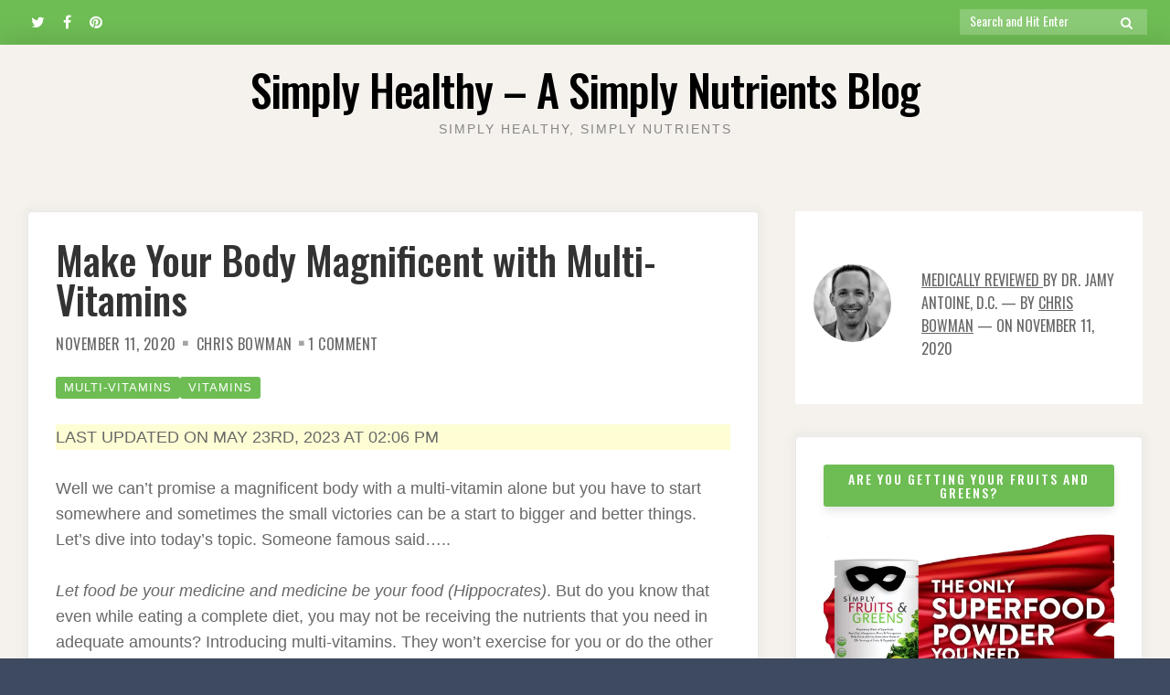

--- FILE ---
content_type: text/html; charset=UTF-8
request_url: https://blog.simplynutrients.com/make-your-body-magnificent-with-multi-vitamins/
body_size: 26903
content:
<!doctype html><html lang="en-US"><head>  <script defer src="[data-uri]"></script> <meta charset="UTF-8"><meta name="viewport" content="width=device-width, initial-scale=1"><link rel="stylesheet" media="print" onload="this.onload=null;this.media='all';" id="ao_optimized_gfonts" href="https://fonts.googleapis.com/css?family=Oswald%3A400%2C500&#038;subset=latin%2Clatin-ext&amp;display=swap"><link rel="profile" href="http://gmpg.org/xfn/11"> <script defer src="[data-uri]"></script> <meta name='robots' content='index, follow, max-image-preview:large, max-snippet:-1, max-video-preview:-1' /><title>Make Your Body Magnificent with Multi-Vitamins</title><meta name="description" content="Make Your Body Magnificent with Multi-Vitamins" /><link rel="canonical" href="https://blog.simplynutrients.com/make-your-body-magnificent-with-multi-vitamins/" /><meta property="og:locale" content="en_US" /><meta property="og:type" content="article" /><meta property="og:title" content="Make Your Body Magnificent with Multi-Vitamins" /><meta property="og:description" content="Make Your Body Magnificent with Multi-Vitamins" /><meta property="og:url" content="https://blog.simplynutrients.com/make-your-body-magnificent-with-multi-vitamins/" /><meta property="og:site_name" content="Simply Healthy - A Simply Nutrients Blog" /><meta property="article:publisher" content="https://www.facebook.com/simplynutrients/" /><meta property="article:author" content="https://www.facebook.com/simplynutrients" /><meta property="article:published_time" content="2020-11-11T15:00:00+00:00" /><meta property="article:modified_time" content="2023-05-23T18:06:58+00:00" /><meta property="og:image" content="https://blog.simplynutrients.com/wp-content/uploads/2020/11/LadywithLettuce-scaled-e1604864556993.jpeg" /><meta property="og:image:width" content="1500" /><meta property="og:image:height" content="1001" /><meta property="og:image:type" content="image/jpeg" /><meta name="author" content="Chris Bowman" /><meta name="twitter:card" content="summary_large_image" /><meta name="twitter:creator" content="@https://twitter.com/SimplyNutrients" /><meta name="twitter:site" content="@SimplyNutrients" /><meta name="twitter:label1" content="Written by" /><meta name="twitter:data1" content="Chris Bowman" /><meta name="twitter:label2" content="Est. reading time" /><meta name="twitter:data2" content="8 minutes" /> <script type="application/ld+json" class="yoast-schema-graph">{"@context":"https://schema.org","@graph":[{"@type":"WebPage","@id":"https://blog.simplynutrients.com/make-your-body-magnificent-with-multi-vitamins/","url":"https://blog.simplynutrients.com/make-your-body-magnificent-with-multi-vitamins/","name":"Make Your Body Magnificent with Multi-Vitamins","isPartOf":{"@id":"https://blog.simplynutrients.com/#website"},"primaryImageOfPage":{"@id":"https://blog.simplynutrients.com/make-your-body-magnificent-with-multi-vitamins/#primaryimage"},"image":{"@id":"https://blog.simplynutrients.com/make-your-body-magnificent-with-multi-vitamins/#primaryimage"},"thumbnailUrl":"https://blog.simplynutrients.com/wp-content/uploads/2020/11/LadywithLettuce-scaled-e1604864556993.jpeg","datePublished":"2020-11-11T15:00:00+00:00","dateModified":"2023-05-23T18:06:58+00:00","author":{"@id":"https://blog.simplynutrients.com/#/schema/person/2868e34a7508ea2a61049d049cb6cec7"},"description":"Make Your Body Magnificent with Multi-Vitamins","breadcrumb":{"@id":"https://blog.simplynutrients.com/make-your-body-magnificent-with-multi-vitamins/#breadcrumb"},"inLanguage":"en-US","potentialAction":[{"@type":"ReadAction","target":["https://blog.simplynutrients.com/make-your-body-magnificent-with-multi-vitamins/"]}]},{"@type":"ImageObject","inLanguage":"en-US","@id":"https://blog.simplynutrients.com/make-your-body-magnificent-with-multi-vitamins/#primaryimage","url":"https://blog.simplynutrients.com/wp-content/uploads/2020/11/LadywithLettuce-scaled-e1604864556993.jpeg","contentUrl":"https://blog.simplynutrients.com/wp-content/uploads/2020/11/LadywithLettuce-scaled-e1604864556993.jpeg","width":1500,"height":1001},{"@type":"BreadcrumbList","@id":"https://blog.simplynutrients.com/make-your-body-magnificent-with-multi-vitamins/#breadcrumb","itemListElement":[{"@type":"ListItem","position":1,"name":"Home","item":"https://blog.simplynutrients.com/"},{"@type":"ListItem","position":2,"name":"Make Your Body Magnificent with Multi-Vitamins"}]},{"@type":"WebSite","@id":"https://blog.simplynutrients.com/#website","url":"https://blog.simplynutrients.com/","name":"Simply Healthy - A Simply Nutrients Blog","description":"Simply Healthy, Simply Nutrients","potentialAction":[{"@type":"SearchAction","target":{"@type":"EntryPoint","urlTemplate":"https://blog.simplynutrients.com/?s={search_term_string}"},"query-input":"required name=search_term_string"}],"inLanguage":"en-US"},{"@type":"Person","@id":"https://blog.simplynutrients.com/#/schema/person/2868e34a7508ea2a61049d049cb6cec7","name":"Chris Bowman","image":{"@type":"ImageObject","inLanguage":"en-US","@id":"https://blog.simplynutrients.com/#/schema/person/image/","url":"https://blog.simplynutrients.com/wp-content/uploads/gravatar/chris-bowman-headshot.jpg","contentUrl":"https://blog.simplynutrients.com/wp-content/uploads/gravatar/chris-bowman-headshot.jpg","caption":"Chris Bowman"},"description":"Chris Bowman is the CEO and Co-Founder of SimplyNutrients.com and has over 15 years of experience in nutritional sciences and wellness. Simply Nutrients is a part of Dr. Jamy Antoine's Select Health Practice in Edina, Minnesota. Chris is passionate about helping people live healthier lives by using the best practices of nature, nutrition, and medicine.","sameAs":["https://simplynutrients.com","https://www.facebook.com/simplynutrients","https://www.instagram.com/simplynutrients/","https://www.linkedin.com/company/simply-nutrients/","https://pinterest.com/simplynutrients","https://twitter.com/https://twitter.com/SimplyNutrients","https://www.youtube.com/c/SimplyNutrients"],"url":"https://blog.simplynutrients.com/author/simplyn/"},{"@type":"VideoObject","@id":"https://blog.simplynutrients.com/make-your-body-magnificent-with-multi-vitamins/#video","name":"Make Your Body Magnificent with Multi-Vitamins","isPartOf":{"@id":"https://blog.simplynutrients.com/make-your-body-magnificent-with-multi-vitamins/"},"thumbnailUrl":"http://blog.simplynutrients.com/wp-content/uploads/2020/11/u3ddqaqxps0.jpg","description":"Make Your Body Magnificent with Multi-Vitamins","uploadDate":"2020-11-11","width":480,"height":270,"embedUrl":"https://www.youtube.com/embed/U3ddqaQxPs0","duration":"PT2M6S","isFamilyFriendly":"true","inLanguage":"en-US"}]}</script> <meta property="og:video" content="https://www.youtube.com/embed/U3ddqaQxPs0" /><meta property="og:video:type" content="text/html" /><meta property="og:video:duration" content="126" /><meta property="og:video:width" content="480" /><meta property="og:video:height" content="270" /><meta property="ya:ovs:adult" content="false" /><meta property="ya:ovs:upload_date" content="2020-11-11T15:00:00+00:00" /><meta property="ya:ovs:allow_embed" content="true" /><link rel='dns-prefetch' href='//www.googletagmanager.com' /><link href='https://fonts.gstatic.com' crossorigin rel='preconnect' /><link href='https://fonts.googleapis.com' rel='preconnect' /><link href='https://connect.facebook.net' rel='preconnect' /><link href='https://www.google-analytics.com' rel='preconnect' /><link href='https://www.googletagmanager.com' rel='preconnect' /><link rel="alternate" type="application/rss+xml" title="Simply Healthy - A Simply Nutrients Blog &raquo; Feed" href="https://blog.simplynutrients.com/feed/" /><link rel="alternate" type="application/rss+xml" title="Simply Healthy - A Simply Nutrients Blog &raquo; Comments Feed" href="https://blog.simplynutrients.com/comments/feed/" /><link rel="alternate" type="application/rss+xml" title="Simply Healthy - A Simply Nutrients Blog &raquo; Make Your Body Magnificent with Multi-Vitamins Comments Feed" href="https://blog.simplynutrients.com/make-your-body-magnificent-with-multi-vitamins/feed/" /><link rel='stylesheet' id='wp-block-library-css' href='https://blog.simplynutrients.com/wp-includes/css/dist/block-library/style.min.css' type='text/css' media='all' /><link rel='stylesheet' id='font-awesome-css' href='https://blog.simplynutrients.com/wp-content/plugins/contact-widgets/assets/css/font-awesome.min.css' type='text/css' media='all' /><style id='classic-theme-styles-inline-css' type='text/css'>/*! This file is auto-generated */
.wp-block-button__link{color:#fff;background-color:#32373c;border-radius:9999px;box-shadow:none;text-decoration:none;padding:calc(.667em + 2px) calc(1.333em + 2px);font-size:1.125em}.wp-block-file__button{background:#32373c;color:#fff;text-decoration:none}</style><style id='global-styles-inline-css' type='text/css'>:root{--wp--preset--aspect-ratio--square:1;--wp--preset--aspect-ratio--4-3:4/3;--wp--preset--aspect-ratio--3-4:3/4;--wp--preset--aspect-ratio--3-2:3/2;--wp--preset--aspect-ratio--2-3:2/3;--wp--preset--aspect-ratio--16-9:16/9;--wp--preset--aspect-ratio--9-16:9/16;--wp--preset--color--black:#000;--wp--preset--color--cyan-bluish-gray:#abb8c3;--wp--preset--color--white:#fff;--wp--preset--color--pale-pink:#f78da7;--wp--preset--color--vivid-red:#cf2e2e;--wp--preset--color--luminous-vivid-orange:#ff6900;--wp--preset--color--luminous-vivid-amber:#fcb900;--wp--preset--color--light-green-cyan:#7bdcb5;--wp--preset--color--vivid-green-cyan:#00d084;--wp--preset--color--pale-cyan-blue:#8ed1fc;--wp--preset--color--vivid-cyan-blue:#0693e3;--wp--preset--color--vivid-purple:#9b51e0;--wp--preset--gradient--vivid-cyan-blue-to-vivid-purple:linear-gradient(135deg,rgba(6,147,227,1) 0%,#9b51e0 100%);--wp--preset--gradient--light-green-cyan-to-vivid-green-cyan:linear-gradient(135deg,#7adcb4 0%,#00d082 100%);--wp--preset--gradient--luminous-vivid-amber-to-luminous-vivid-orange:linear-gradient(135deg,rgba(252,185,0,1) 0%,rgba(255,105,0,1) 100%);--wp--preset--gradient--luminous-vivid-orange-to-vivid-red:linear-gradient(135deg,rgba(255,105,0,1) 0%,#cf2e2e 100%);--wp--preset--gradient--very-light-gray-to-cyan-bluish-gray:linear-gradient(135deg,#eee 0%,#a9b8c3 100%);--wp--preset--gradient--cool-to-warm-spectrum:linear-gradient(135deg,#4aeadc 0%,#9778d1 20%,#cf2aba 40%,#ee2c82 60%,#fb6962 80%,#fef84c 100%);--wp--preset--gradient--blush-light-purple:linear-gradient(135deg,#ffceec 0%,#9896f0 100%);--wp--preset--gradient--blush-bordeaux:linear-gradient(135deg,#fecda5 0%,#fe2d2d 50%,#6b003e 100%);--wp--preset--gradient--luminous-dusk:linear-gradient(135deg,#ffcb70 0%,#c751c0 50%,#4158d0 100%);--wp--preset--gradient--pale-ocean:linear-gradient(135deg,#fff5cb 0%,#b6e3d4 50%,#33a7b5 100%);--wp--preset--gradient--electric-grass:linear-gradient(135deg,#caf880 0%,#71ce7e 100%);--wp--preset--gradient--midnight:linear-gradient(135deg,#020381 0%,#2874fc 100%);--wp--preset--font-size--small:13px;--wp--preset--font-size--medium:20px;--wp--preset--font-size--large:36px;--wp--preset--font-size--x-large:42px;--wp--preset--spacing--20:.44rem;--wp--preset--spacing--30:.67rem;--wp--preset--spacing--40:1rem;--wp--preset--spacing--50:1.5rem;--wp--preset--spacing--60:2.25rem;--wp--preset--spacing--70:3.38rem;--wp--preset--spacing--80:5.06rem;--wp--preset--shadow--natural:6px 6px 9px rgba(0,0,0,.2);--wp--preset--shadow--deep:12px 12px 50px rgba(0,0,0,.4);--wp--preset--shadow--sharp:6px 6px 0px rgba(0,0,0,.2);--wp--preset--shadow--outlined:6px 6px 0px -3px rgba(255,255,255,1),6px 6px rgba(0,0,0,1);--wp--preset--shadow--crisp:6px 6px 0px rgba(0,0,0,1)}:where(.is-layout-flex){gap:.5em}:where(.is-layout-grid){gap:.5em}body .is-layout-flex{display:flex}.is-layout-flex{flex-wrap:wrap;align-items:center}.is-layout-flex>:is(*,div){margin:0}body .is-layout-grid{display:grid}.is-layout-grid>:is(*,div){margin:0}:where(.wp-block-columns.is-layout-flex){gap:2em}:where(.wp-block-columns.is-layout-grid){gap:2em}:where(.wp-block-post-template.is-layout-flex){gap:1.25em}:where(.wp-block-post-template.is-layout-grid){gap:1.25em}.has-black-color{color:var(--wp--preset--color--black) !important}.has-cyan-bluish-gray-color{color:var(--wp--preset--color--cyan-bluish-gray) !important}.has-white-color{color:var(--wp--preset--color--white) !important}.has-pale-pink-color{color:var(--wp--preset--color--pale-pink) !important}.has-vivid-red-color{color:var(--wp--preset--color--vivid-red) !important}.has-luminous-vivid-orange-color{color:var(--wp--preset--color--luminous-vivid-orange) !important}.has-luminous-vivid-amber-color{color:var(--wp--preset--color--luminous-vivid-amber) !important}.has-light-green-cyan-color{color:var(--wp--preset--color--light-green-cyan) !important}.has-vivid-green-cyan-color{color:var(--wp--preset--color--vivid-green-cyan) !important}.has-pale-cyan-blue-color{color:var(--wp--preset--color--pale-cyan-blue) !important}.has-vivid-cyan-blue-color{color:var(--wp--preset--color--vivid-cyan-blue) !important}.has-vivid-purple-color{color:var(--wp--preset--color--vivid-purple) !important}.has-black-background-color{background-color:var(--wp--preset--color--black) !important}.has-cyan-bluish-gray-background-color{background-color:var(--wp--preset--color--cyan-bluish-gray) !important}.has-white-background-color{background-color:var(--wp--preset--color--white) !important}.has-pale-pink-background-color{background-color:var(--wp--preset--color--pale-pink) !important}.has-vivid-red-background-color{background-color:var(--wp--preset--color--vivid-red) !important}.has-luminous-vivid-orange-background-color{background-color:var(--wp--preset--color--luminous-vivid-orange) !important}.has-luminous-vivid-amber-background-color{background-color:var(--wp--preset--color--luminous-vivid-amber) !important}.has-light-green-cyan-background-color{background-color:var(--wp--preset--color--light-green-cyan) !important}.has-vivid-green-cyan-background-color{background-color:var(--wp--preset--color--vivid-green-cyan) !important}.has-pale-cyan-blue-background-color{background-color:var(--wp--preset--color--pale-cyan-blue) !important}.has-vivid-cyan-blue-background-color{background-color:var(--wp--preset--color--vivid-cyan-blue) !important}.has-vivid-purple-background-color{background-color:var(--wp--preset--color--vivid-purple) !important}.has-black-border-color{border-color:var(--wp--preset--color--black) !important}.has-cyan-bluish-gray-border-color{border-color:var(--wp--preset--color--cyan-bluish-gray) !important}.has-white-border-color{border-color:var(--wp--preset--color--white) !important}.has-pale-pink-border-color{border-color:var(--wp--preset--color--pale-pink) !important}.has-vivid-red-border-color{border-color:var(--wp--preset--color--vivid-red) !important}.has-luminous-vivid-orange-border-color{border-color:var(--wp--preset--color--luminous-vivid-orange) !important}.has-luminous-vivid-amber-border-color{border-color:var(--wp--preset--color--luminous-vivid-amber) !important}.has-light-green-cyan-border-color{border-color:var(--wp--preset--color--light-green-cyan) !important}.has-vivid-green-cyan-border-color{border-color:var(--wp--preset--color--vivid-green-cyan) !important}.has-pale-cyan-blue-border-color{border-color:var(--wp--preset--color--pale-cyan-blue) !important}.has-vivid-cyan-blue-border-color{border-color:var(--wp--preset--color--vivid-cyan-blue) !important}.has-vivid-purple-border-color{border-color:var(--wp--preset--color--vivid-purple) !important}.has-vivid-cyan-blue-to-vivid-purple-gradient-background{background:var(--wp--preset--gradient--vivid-cyan-blue-to-vivid-purple) !important}.has-light-green-cyan-to-vivid-green-cyan-gradient-background{background:var(--wp--preset--gradient--light-green-cyan-to-vivid-green-cyan) !important}.has-luminous-vivid-amber-to-luminous-vivid-orange-gradient-background{background:var(--wp--preset--gradient--luminous-vivid-amber-to-luminous-vivid-orange) !important}.has-luminous-vivid-orange-to-vivid-red-gradient-background{background:var(--wp--preset--gradient--luminous-vivid-orange-to-vivid-red) !important}.has-very-light-gray-to-cyan-bluish-gray-gradient-background{background:var(--wp--preset--gradient--very-light-gray-to-cyan-bluish-gray) !important}.has-cool-to-warm-spectrum-gradient-background{background:var(--wp--preset--gradient--cool-to-warm-spectrum) !important}.has-blush-light-purple-gradient-background{background:var(--wp--preset--gradient--blush-light-purple) !important}.has-blush-bordeaux-gradient-background{background:var(--wp--preset--gradient--blush-bordeaux) !important}.has-luminous-dusk-gradient-background{background:var(--wp--preset--gradient--luminous-dusk) !important}.has-pale-ocean-gradient-background{background:var(--wp--preset--gradient--pale-ocean) !important}.has-electric-grass-gradient-background{background:var(--wp--preset--gradient--electric-grass) !important}.has-midnight-gradient-background{background:var(--wp--preset--gradient--midnight) !important}.has-small-font-size{font-size:var(--wp--preset--font-size--small) !important}.has-medium-font-size{font-size:var(--wp--preset--font-size--medium) !important}.has-large-font-size{font-size:var(--wp--preset--font-size--large) !important}.has-x-large-font-size{font-size:var(--wp--preset--font-size--x-large) !important}:where(.wp-block-post-template.is-layout-flex){gap:1.25em}:where(.wp-block-post-template.is-layout-grid){gap:1.25em}:where(.wp-block-columns.is-layout-flex){gap:2em}:where(.wp-block-columns.is-layout-grid){gap:2em}:root :where(.wp-block-pullquote){font-size:1.5em;line-height:1.6}</style><link rel='stylesheet' id='contact-form-7-css' href='https://blog.simplynutrients.com/wp-content/cache/autoptimize/css/autoptimize_single_0e4a098f3f6e3faede64db8b9da80ba2.css' type='text/css' media='all' /><link rel='stylesheet' id='wppd-styles-css' href='https://blog.simplynutrients.com/wp-content/plugins/wp-post-disclaimer/assets/css/styles.min.css' type='text/css' media='all' /><link rel='stylesheet' id='ez-toc-css' href='https://blog.simplynutrients.com/wp-content/plugins/easy-table-of-contents/assets/css/screen.min.css' type='text/css' media='all' /><style id='ez-toc-inline-css' type='text/css'>div#ez-toc-container p.ez-toc-title{font-size:120%}div#ez-toc-container p.ez-toc-title{font-weight:500}div#ez-toc-container ul li{font-size:100%}div#ez-toc-container nav ul ul li ul li{font-size:90%!important}</style><link rel='stylesheet' id='moderne-style-css' href='https://blog.simplynutrients.com/wp-content/cache/autoptimize/css/autoptimize_single_0f7888d9ac3385001b5d29ce756c1326.css' type='text/css' media='all' /><style id='moderne-style-inline-css' type='text/css'>#site-title{font-size:300%}#site-description{font-size:87%}h1{font-size:200%}h2{font-size:175%}h3{font-size:150%}h4{font-size:125%}h5{font-size:115%}h6{font-size:107%}.widget-title{font-size:87%}.widget,.author-widget-content{font-size:94%}.page-content p:not(.more-link-wrapper),.entry-content p:not(.more-link-wrapper),.entry-summary p:not(.more-link-wrapper){font-size:106%}.main-navigation .primary-menu{font-size:112%}.main-navigation ul ul{font-size:100%}body{color:#686868}#topbar{background-color:#6ebd54}#page,#masthead{border-color:#6ebd54}#site-title a,#site-title a:visited{color:}#site-description{color:#868686}#page,#nav-wrapper{background-color:#f5f2ed}#main,#left-sidebar .widget,#right-sidebar .widget{background-color:#fff}.blog .page-title:before,.blog .page-title:after,.archive .page-title:before,.archive .page-title:after{border-color:#afafaf}#breadcrumbs-sidebar,#breadcrumbs-sidebar a,#breadcrumbs-sidebar a:visited{color:#8e8e8e}h1,h2,h3,h4,h5,h6,.entry-title a,.entry-title a:visited{color:#000}.entry-meta a:focus,.entry-meta a:hover,#breadcrumbs-sidebar a,aside a:hover{color:#d67a61}a{color:#d67a61}a:visited{color:#eab5a7}a:hover,a:focus,a:active{color:#7094d0}.readmore,.readmore:visited,.excerpt-readmore,.excerpt-readmore:visited{background-color:#6ebd54;color:#fff}.readmore:focus,.excerpt-readmore:focus,.readmore:hover,.excerpt-readmore:hover{background-color:#ef8027;color:#fff}.post-categories a,.post-categories a:visited,.tag-list a,.tag-list a:visited{background-color:#6ebd54;color:#fff}.post-categories a:hover,.post-categories a:focus,.tag-list a:hover,.tag-list a:focus{background-color:#ef8027;color:#fff}.ribbon-featured{background-color:#6ebd54;color:#fff}.tag-cloud-link:hover{background-color:#ef8027;border-color:#ef8027;color:#fff}.about-widget-social .fa.fab,.about-widget-social .fa.fab:visited{color:#848484}.about-widget-social .fa.fab:hover{color:#ef8027}#bottom-sidebar{background-color:#f5f2ed;color:#686868}#bottom-sidebar a,#bottom-sidebar a:visited,#bottom-sidebar .widget-title{color:#686868}#site-footer{background-color:#6ebd54}.site-info,.site-info a,.site-info a:visited,#site-footer .widget-title{color:#fff}.wp-caption-text,.gallery-icon{background-color:#3e4a5f;color:#fff}#error-type{color:#d67a61}.menu-toggle{background-color:#6ebd54;border-color:#6ebd54;color:#fff}.menu-toggle.toggled-on,.menu-toggle.toggled-on:hover,.menu-toggle.toggled-on:focus{background-color:#0f0f0f;border-color:#0f0f0f;color:#fff}.toggled-on .main-navigation li{border-color:#d1d1d1}#nav-wrapper{border-color:#afafaf}.main-navigation a,.dropdown-toggle{color:#000}.main-navigation li:hover>a,.main-navigation li.focus>a{color:#6ebd54}.main-navigation .current-menu-item>a,.main-navigation .current-menu-ancestor>a,.widget_nav_menu .current-menu-item a,.widget_pages .current-menu-item a{border-color:#d67a61}.dropdown-toggle:hover,.dropdown-toggle:focus{color:#d67a61}@media (min-width:768px){.main-navigation ul ul li{background-color:#f5f2ed}}@media (min-width:992px){.main-navigation ul ul{border-color:#afafaf}.main-navigation ul ul a:hover{background-color:#afafaf;color:#fff}}.single .nav-links{background-color:#222}.single .nav-links a,.single .nav-links a:visited{color:#fff}#topbar .social-menu a,#topbar .social-menu a:visited{color:#fff}.owl-carousel .owl-nav button.owl-prev,.owl-carousel .owl-nav button.owl-next{background-color:#6ebd54;color:#fff}.flex-caption .post-categories,.slide-excerpt{color:#fff}.flex-caption .read-more a,.flex-caption .read-more a:visited{background-color:#6ebd54;color:#fff}.flex-caption .read-more a:hover,.flex-caption .read-more a:focus{background-color:#222}button,.button:visited,button[disabled]:hover,button[disabled]:focus,input[type=button],input[type=button][disabled]:hover,input[type=button][disabled]:focus,input[type=reset],input[type=reset][disabled]:hover,input[type=reset][disabled]:focus,input[type=submit],input[type=submit][disabled]:hover,input[type=submit][disabled]:focus{background-color:#6ebd54;color:#fff}.button:hover,button:hover,button:focus,input[type=button]:hover,input[type=button]:focus,input[type=reset]:hover,input[type=reset]:focus,input[type=submit]:hover,input[type=submit]:focus{background-color:#ef8027;color:#fff}#left-sidebar .widget-title,#right-sidebar .widget-title{background-color:#6ebd54;color:#fff}#main,#left-sidebar .widget,#right-sidebar .widget{box-shadow:0 0 6px 6px rgba(195,195,195,.1)}#left-sidebar .widget-title,#right-sidebar .widget-title,#inset-top .widget-title,#inset-bottom .widget-title{-webkit-box-shadow:0 5px 10px rgba(0,0,0,.1);-moz-box-shadow:0 5px 20px rgba(0,0,0,.1);box-shadow:0 5px 10px rgba(0,0,0,.1)}#banner-sidebar:after,#featured-image-shadow:after{-webkit-box-shadow:0 0 60px rgba(0,0,0,.8);-moz-box-shadow:0 0 60px rgba(0,0,0,.8);box-shadow:0 0 60px rgba(0,0,0,.8)}</style><link rel='stylesheet' id='wpcw-css' href='https://blog.simplynutrients.com/wp-content/plugins/contact-widgets/assets/css/style.min.css' type='text/css' media='all' /> <script type="text/javascript" src="https://blog.simplynutrients.com/wp-includes/js/jquery/jquery.min.js" id="jquery-core-js"></script> <script defer type="text/javascript" src="https://blog.simplynutrients.com/wp-includes/js/jquery/jquery-migrate.min.js" id="jquery-migrate-js"></script> <script defer id="ez-toc-scroll-scriptjs-js-after" src="[data-uri]"></script>    <script defer type="text/javascript" src="https://www.googletagmanager.com/gtag/js?id=GT-KV6CN38" id="google_gtagjs-js"></script> <script defer id="google_gtagjs-js-after" src="[data-uri]"></script> <link rel="https://api.w.org/" href="https://blog.simplynutrients.com/wp-json/" /><link rel="alternate" title="JSON" type="application/json" href="https://blog.simplynutrients.com/wp-json/wp/v2/posts/530" /><link rel="EditURI" type="application/rsd+xml" title="RSD" href="https://blog.simplynutrients.com/xmlrpc.php?rsd" /><link rel='shortlink' href='https://blog.simplynutrients.com/?p=530' /><link rel="alternate" title="oEmbed (JSON)" type="application/json+oembed" href="https://blog.simplynutrients.com/wp-json/oembed/1.0/embed?url=https%3A%2F%2Fblog.simplynutrients.com%2Fmake-your-body-magnificent-with-multi-vitamins%2F" /><link rel="alternate" title="oEmbed (XML)" type="text/xml+oembed" href="https://blog.simplynutrients.com/wp-json/oembed/1.0/embed?url=https%3A%2F%2Fblog.simplynutrients.com%2Fmake-your-body-magnificent-with-multi-vitamins%2F&#038;format=xml" /><meta name="cdp-version" content="1.3.9" /><style type="text/css">@media screen and (max-width:990.97px){#doctor-profile{padding:35px 15px}#review{padding:35px 15px}}@media screen and (max-width:575.98px){#doctor-profile .doctor-profile-image{max-width:145px}#doctor-profile .doctor-profile-title h1{font-size:35px}#doctor-profile .doctor-profile-social-links a i{font-size:18px}#doctor-profile .doctor-profile-details{padding:20px}.doctor-profile-achievement-part{padding:20px}#doctor-profile .doctor-profile-achievements .doctor-profile-achievement-part ul{margin-top:13px;margin-bottom:13px}#doctor-profile .doctor-profile-achievements .doctor-profile-achievement-part ul li{font-size:16px;margin:5px auto}#review h2{font-size:22px}#doctor-profile .doctor-profile-image img{height:263px !important;max-width:100% !important;vertical-align:middle !important;object-fit:cover !important}}@media (min-width:576px) and (max-width:767.98px){#doctor-profile .doctor-profile-image{max-width:155px}#doctor-profile .doctor-profile-title h1{font-size:45px}}#doctor-profile .doctor-profile-image img{height:263px !important;max-width:100% !important;vertical-align:middle !important;object-fit:cover !important}#doctor-info .doctor-info-image img{height:85px !important;width:100px !important;object-fit:cover}#doctor-info .doctor-info-more{padding-top:15px}</style>
<style type="text/css">@media screen and (max-width:990.97px){#doctor-profile{padding:35px 15px}#review{padding:35px 15px}}@media screen and (max-width:575.98px){#doctor-profile .doctor-profile-image{max-width:145px}#doctor-profile .doctor-profile-title h1{font-size:35px}#doctor-profile .doctor-profile-social-links a i{font-size:18px}#doctor-profile .doctor-profile-details{padding-top:15px}#doctor-profile .doctor-profile-achievements .doctor-profile-achievement-part ul{margin-top:13px;margin-bottom:13px}#doctor-profile .doctor-profile-achievements .doctor-profile-achievement-part ul li{font-size:16px;margin:5px auto}#review h2{font-size:22px}}@media (min-width:576px) and (max-width:767.98px){#doctor-profile .doctor-profile-image{max-width:155px}#doctor-profile .doctor-profile-title h1{font-size:45px}}</style>
<style type="text/css">*{padding:0;margin:0;outline:0}.container a{text-decoration:none}#doctor-profile{max-width:765px;padding:35px 0;border-bottom:1px solid rgba(128,128,128,.6117647059)}#doctor-profile .doctor-profile-image{max-width:250px;margin:25px auto;border-radius:50%;-webkit-border-radius:50%;-moz-border-radius:50%;-ms-border-radius:50%;-o-border-radius:50%}#doctor-profile .doctor-profile-image img{width:100%;border-radius:50%;-webkit-border-radius:50%;-moz-border-radius:50%;-ms-border-radius:50%;-o-border-radius:50%}#doctor-profile .doctor-profile-occupation{text-align:center}#doctor-profile .doctor-profile-occupation h6{color:#02838d;font-size:12px;font-weight:700;text-transform:uppercase}#doctor-profile .doctor-profile-title{text-align:center}#doctor-profile .doctor-profile-title h1{color:#231f20;font-size:50px;font-weight:700}#doctor-profile .doctor-profile-social-links{text-align:center}#doctor-profile .doctor-profile-social-links a{color:#02838d}#doctor-profile .doctor-profile-social-links a:hover{color:#db1f88}#doctor-profile .doctor-profile-social-links a i{font-size:23px;padding:11px}#doctor-profile .doctor-profile-details{padding-top:45px}#doctor-profile .doctor-profile-details p{font-size:18px;color:#231f20}#doctor-profile .doctor-profile-details p a{color:#02838d}#doctor-profile .doctor-profile-details p a:hover{color:#db1f88}#doctor-profile .doctor-profile-achievements{padding-top:10px}#doctor-profile .doctor-profile-achievements .doctor-profile-achievement-part h3{font-size:18px;font-weight:700;color:#231f20}#doctor-profile .doctor-profile-achievements .doctor-profile-achievement-part ul{margin-top:25px;margin-bottom:25px}#doctor-profile .doctor-profile-achievements .doctor-profile-achievement-part ul li{font-size:18px;color:#231f20;list-style-image:url("../images/pink-bullet.svg");margin:8px auto}#doctor-profile .doctor-profile-achievements .doctor-profile-achievement-part ul li a{color:#02838d}#doctor-profile .doctor-profile-achievements .doctor-profile-achievement-part ul li a:hover{color:#db1f88}#review{max-width:765px;padding:35px 0}#review h2{font-size:24px;font-weight:700;color:#231f20}#review p{font-size:18px;color:#231f20;margin-top:25px}#review p a{color:#02838d}#review p a:hover{color:#db1f88}#doctor-info{padding-bottom:20px !important}#doctor-info .doctor-info-more p{font-weight:400 !important;font-family:Oswald,arial narrow,Arial,sans-serif !important;text-transform:uppercase !important;font-size:16px !important;color:#686868 !important}.doctor-info-popup-bio{padding-top:5px}.doctor-info-image img{width:100px !important;height:101px !important;object-fit:cover !important}svg#Layer_3\ author_cross{position:absolute;width:45px;right:5%}svg#read_mr_btn{position:absolute;width:8%}#doctor-info-popup .doctor-info-popup-bio-details-btn a{font-weight:500 !important;color:#69b450 !important}.doctor-info-popup-bio-details-btn{margin-top:-20px !important}#doctor-info-popup .doctor-info-popup-title h3{padding-top:5% !important}</style>
<style type="text/css">@media screen and (max-width:555.98px){#doctor-info .doctor-info-image{width:65px}#doctor-info .doctor-info-more{padding-left:10px}#doctor-info .doctor-info-more p{font-size:14px}#doctor-info-popup .doctor-info-popup-image{width:75px}#doctor-info-popup .doctor-info-popup-title h3{font-size:25px}}@media (min-width:556px) and (max-width:767.98px){#doctor-info-popup .doctor-info-popup-image{width:85px}#doctor-info-popup .doctor-info-popup-title h3{font-size:30px}#doctor-info-popup .doctor-info-popup-bio p{font-size:15px}}@media (min-width:768px) and (max-width:991.98px){#doctor-info .doctor-info-more{padding-left:15px}#doctor-info-popup .doctor-info-popup-title h3{font-size:32px}}</style>
 <script defer src="[data-uri]"></script> 
 <script defer src="[data-uri]"></script> <meta name="generator" content="Site Kit by Google 1.151.0" /><script defer src="[data-uri]"></script><style type="text/css">.recentcomments a{display:inline !important;padding:0 !important;margin:0 !important}</style><meta property="article:author" content="https://www.facebook.com/simplynutrients" /><link rel='stylesheet' id='ABHfrontend.min.css-css' href='https://blog.simplynutrients.com/wp-content/plugins/starbox-pro/themes/fancy/css/frontend.min.css' type='text/css' media='all' /> <script defer type="text/javascript" src="https://blog.simplynutrients.com/wp-content/plugins/starbox-pro/themes/fancy/js/frontend.min.js" id="ABHfrontend.min.js-js"></script> <link rel='stylesheet' id='ABHhidedefault.min.css-css' href='https://blog.simplynutrients.com/wp-content/plugins/starbox-pro/themes/admin/css/hidedefault.min.css' type='text/css' media='all' /><link rel="icon" href="https://blog.simplynutrients.com/wp-content/uploads/2019/03/Favicon.png" sizes="32x32" /><link rel="icon" href="https://blog.simplynutrients.com/wp-content/uploads/2019/03/Favicon.png" sizes="192x192" /><link rel="apple-touch-icon" href="https://blog.simplynutrients.com/wp-content/uploads/2019/03/Favicon.png" /><meta name="msapplication-TileImage" content="https://blog.simplynutrients.com/wp-content/uploads/2019/03/Favicon.png" /><style type="text/css" id="wp-custom-css">.last-updated{font-size:small;text-transform:uppercase;background-color:#fffdd4}*{padding:0;margin:0;outline:0}#about-the-doctor{position:relative;max-width:345px}#doctor-info{max-width:345px;padding:0;margin:50px auto;border-bottom:7px solid #231f20}#doctor-info .doctor-info-image{padding-top:10px;width:85px;border-radius:50%;-webkit-border-radius:50%;-moz-border-radius:50%;-ms-border-radius:50%;-o-border-radius:50%}#doctor-info .doctor-info-image img{height:auto;width:100%;object-fit:cover;border-radius:50%;-webkit-border-radius:50%;-moz-border-radius:50%;-ms-border-radius:50%;-o-border-radius:50%}#doctor-info .doctor-info-more{padding-left:23px}#doctor-info .doctor-info-more p{font-weight:600;color:#231f20}#doctor-info .doctor-info-more p .doctor-info-more-links{text-decoration:underline;cursor:pointer}#doctor-info .doctor-info-more p .doctor-info-more-links:hover{color:#db1f88}#doctor-info-popup{max-width:315px;background-color:#fff;text-align:center;box-shadow:0 5px 16px 0 rgba(92,92,92,.5);border-radius:8px;-webkit-border-radius:8px;-moz-border-radius:8px;-ms-border-radius:8px;-o-border-radius:8px;padding:20px 21px 25px;position:absolute;top:87%;right:15px;display:none}#doctor-info-popup .doctor-info-popup-close{text-align:right}#doctor-info-popup .doctor-info-popup-close:hover{cursor:pointer}#doctor-info-popup .doctor-info-popup-close i{font-size:23px;color:#767474}#doctor-info-popup .doctor-info-popup-image{margin:5px auto;width:95px;border-radius:50%;-webkit-border-radius:50%;-moz-border-radius:50%;-ms-border-radius:50%;-o-border-radius:50%}#doctor-info-popup .doctor-info-popup-image img{height:auto;width:100%;object-fit:cover;border-radius:50%;-webkit-border-radius:50%;-moz-border-radius:50%;-ms-border-radius:50%;-o-border-radius:50%}#doctor-info-popup .doctor-info-popup-title h3{font-weight:700;font-size:35px;color:#231f20}#doctor-info-popup .doctor-info-popup-bio p{font-weight:400;font-size:14px;color:#231f20}#doctor-info-popup .doctor-info-popup-bio-details-btn a{text-decoration:none;color:#02838d;font-weight:600}#doctor-info-popup .doctor-info-popup-editional-details-btn{padding-top:15px}#doctor-info-popup .doctor-info-popup-editional-details-btn a{font-size:14px;font-weight:400;color:#231f20;text-decoration:underline;text-decoration-color:#02838d;-moz-text-decoration-color:#02838d}div#about-the-doctor{background:#fff;margin:0;padding:20px;margin-bottom:35px}#about-the-doctor{position:relative;max-width:100%}#doctor-info{max-width:345px;padding:0;margin:28px 0 0;border-bottom:0}#doctor-info{padding-bottom:0!important}</style><style id="wpforms-css-vars-root">:root{--wpforms-field-border-radius:3px;--wpforms-field-border-style:solid;--wpforms-field-border-size:1px;--wpforms-field-background-color:#fff;--wpforms-field-border-color:rgba(0,0,0,.25);--wpforms-field-border-color-spare:rgba(0,0,0,.25);--wpforms-field-text-color:rgba(0,0,0,.7);--wpforms-field-menu-color:#fff;--wpforms-label-color:rgba(0,0,0,.85);--wpforms-label-sublabel-color:rgba(0,0,0,.55);--wpforms-label-error-color:#d63637;--wpforms-button-border-radius:3px;--wpforms-button-border-style:none;--wpforms-button-border-size:1px;--wpforms-button-background-color:#066aab;--wpforms-button-border-color:#066aab;--wpforms-button-text-color:#fff;--wpforms-page-break-color:#066aab;--wpforms-background-image:none;--wpforms-background-position:center center;--wpforms-background-repeat:no-repeat;--wpforms-background-size:cover;--wpforms-background-width:100px;--wpforms-background-height:100px;--wpforms-background-color:rgba(0,0,0,0);--wpforms-background-url:none;--wpforms-container-padding:0px;--wpforms-container-border-style:none;--wpforms-container-border-width:1px;--wpforms-container-border-color:#000;--wpforms-container-border-radius:3px;--wpforms-field-size-input-height:43px;--wpforms-field-size-input-spacing:15px;--wpforms-field-size-font-size:16px;--wpforms-field-size-line-height:19px;--wpforms-field-size-padding-h:14px;--wpforms-field-size-checkbox-size:16px;--wpforms-field-size-sublabel-spacing:5px;--wpforms-field-size-icon-size:1;--wpforms-label-size-font-size:16px;--wpforms-label-size-line-height:19px;--wpforms-label-size-sublabel-font-size:14px;--wpforms-label-size-sublabel-line-height:17px;--wpforms-button-size-font-size:17px;--wpforms-button-size-height:41px;--wpforms-button-size-padding-h:15px;--wpforms-button-size-margin-top:10px;--wpforms-container-shadow-size-box-shadow:none}</style></head><body class="post-template-default single single-post postid-530 single-format-standard theme-moderne-pro"><div id="topbar" style="max-width: 1550px;"><div class="container-fluid"><div class="row align-items-center"><div class="col-lg-6"><div id="topbar-left"><nav class="social-navigation" aria-label="Social Menu"><div class="menu-social-menu-container"><ul id="menu-social-menu" class="social-menu"><li id="menu-item-125" class="menu-item menu-item-type-custom menu-item-object-custom menu-item-125"><a href="https://twitter.com/simplynutrients"><span class="screen-reader-text">Twitter</span></a></li><li id="menu-item-126" class="menu-item menu-item-type-custom menu-item-object-custom menu-item-126"><a href="https://www.facebook.com/simplynutrients/"><span class="screen-reader-text">Facebook</span></a></li><li id="menu-item-127" class="menu-item menu-item-type-custom menu-item-object-custom menu-item-127"><a href="https://pinterest.com"><span class="screen-reader-text">Pinterest</span></a></li></ul></div></nav></div></div><div class="col-lg-6"><div id="topbar-right"><form role="search" method="get" class="search-form" action="https://blog.simplynutrients.com/"> <label> <span class="screen-reader-text">Search for:</span> <input type="search" class="search-field" placeholder="Search and Hit Enter" value="" name="s" /> </label> <button type="submit" class="search-submit"><span class="screen-reader-text">Search</span><i class="fa fas fa-search"></i></button></form></div></div></div></div></div><div id="page" class="hfeed site" style="max-width: 1550px;"> <a class="skip-link screen-reader-text" href="#content">Skip to content</a><header id="masthead" class="site-header"><div id="site-branding" style="padding:20px 0;"><h1 id="site-title"><a href="https://blog.simplynutrients.com/" rel="home">Simply Healthy &#8211; A Simply Nutrients Blog</a></h1><p id="site-description">Simply Healthy, Simply Nutrients</p></div></header><div id="nav-wrapper" style="max-width: 1550px;"> <button id="menu-toggle" class="menu-toggle">Menu</button><div id="site-header-menu" class="site-header-menu"><nav id="site-navigation" class="main-navigation" role="navigation" aria-label="Primary Menu"></nav></div></div><div id="content" class="site-content container"><div class="row"><div id="primary" class="content-area col-lg-8 test"><main id="main" class="site-main single1"><article id="post-530" class="post-530 post type-post status-publish format-standard has-post-thumbnail hentry category-multi-vitamins category-vitamins tag-diet tag-mens-multi-vitamin tag-multi-vitamin odd"><header class="entry-header post-width"><h1 class="entry-title">Make Your Body Magnificent with Multi-Vitamins</h1><ul class="entry-meta"><li class="posted-on"><a href="https://blog.simplynutrients.com/make-your-body-magnificent-with-multi-vitamins/" rel="bookmark"><time class="entry-date published" datetime="2020-11-11T10:00:00-05:00">November 11, 2020</time><time class="updated" datetime="2023-05-23T14:06:58-04:00">May 23, 2023</time></a></li><li class="byline"> <span class="author vcard"><a class="url fn n" href="https://blog.simplynutrients.com/author/simplyn/">Chris Bowman</a></span></li><li class="comments-link"><a href="https://blog.simplynutrients.com/make-your-body-magnificent-with-multi-vitamins/#comments">1 Comment<span class="screen-reader-text"> on Make Your Body Magnificent with Multi-Vitamins</span></a></li></ul><ul class="post-categories"><li><a href="https://blog.simplynutrients.com/category/vitamins/multi-vitamins/" rel="category tag">Multi-Vitamins</a></li><li><a href="https://blog.simplynutrients.com/category/vitamins/" rel="category tag">Vitamins</a></li></ul></header><div class="entry-content post-width"><p class="last-updated">Last updated on May 23rd, 2023 at 02:06 pm</p><p>Well we can&#8217;t promise a magnificent body with a multi-vitamin alone but you have to start somewhere and sometimes the small victories can be a start to bigger and better things. Let&#8217;s dive into today&#8217;s topic. Someone famous said&#8230;..</p><p><em>Let food be your medicine and medicine be your food (Hippocrates)</em>. But do you know that even while eating a complete diet, you may not be receiving the nutrients that you need in adequate amounts? Introducing multi-vitamins. They won&#8217;t exercise for you or do the other things you need to do on your own but they can help make up for some of the things you may not be getting in your hopefully otherwise healthy diet in great enough quantities. Having a strong immune system is a big deal and a multi-vitamin can help ensure that you&#8217;re getting enough essential vitamins and minerals.</p><div id="ez-toc-container" class="ez-toc-v2_0_49 counter-hierarchy ez-toc-counter ez-toc-grey ez-toc-container-direction"><div class="ez-toc-title-container"><p class="ez-toc-title">Table of Contents</p> <span class="ez-toc-title-toggle"><a href="#" class="ez-toc-pull-right ez-toc-btn ez-toc-btn-xs ez-toc-btn-default ez-toc-toggle" aria-label="ez-toc-toggle-icon-1"><label for="item-69750b8159758" aria-label="Table of Content"><span style="display: flex;align-items: center;width: 35px;height: 30px;justify-content: center;direction:ltr;"><svg style="fill: #999;color:#999" xmlns="http://www.w3.org/2000/svg" class="list-377408" width="20px" height="20px" viewBox="0 0 24 24" fill="none"><path d="M6 6H4v2h2V6zm14 0H8v2h12V6zM4 11h2v2H4v-2zm16 0H8v2h12v-2zM4 16h2v2H4v-2zm16 0H8v2h12v-2z" fill="currentColor"></path></svg><svg style="fill: #999;color:#999" class="arrow-unsorted-368013" xmlns="http://www.w3.org/2000/svg" width="10px" height="10px" viewBox="0 0 24 24" version="1.2" baseProfile="tiny"><path d="M18.2 9.3l-6.2-6.3-6.2 6.3c-.2.2-.3.4-.3.7s.1.5.3.7c.2.2.4.3.7.3h11c.3 0 .5-.1.7-.3.2-.2.3-.5.3-.7s-.1-.5-.3-.7zM5.8 14.7l6.2 6.3 6.2-6.3c.2-.2.3-.5.3-.7s-.1-.5-.3-.7c-.2-.2-.4-.3-.7-.3h-11c-.3 0-.5.1-.7.3-.2.2-.3.5-.3.7s.1.5.3.7z"/></svg></span></label><input  type="checkbox" id="item-69750b8159758"></a></span></div><nav><ul class='ez-toc-list ez-toc-list-level-1 ' ><li class='ez-toc-page-1 ez-toc-heading-level-2'><a class="ez-toc-link ez-toc-heading-1" href="#Why_Should_Consider_Taking_Adult_Multivitamins" title="Why Should Consider Taking Adult Multivitamins? &nbsp;">Why Should Consider Taking Adult Multivitamins? &nbsp;</a></li><li class='ez-toc-page-1 ez-toc-heading-level-2'><a class="ez-toc-link ez-toc-heading-2" href="#Our_Top_Multivitamin_Picks" title="Our Top Multivitamin Picks">Our Top Multivitamin Picks</a><ul class='ez-toc-list-level-3'><li class='ez-toc-heading-level-3'><a class="ez-toc-link ez-toc-heading-3" href="#ONE_Multivitamin_by_Pure_Encapsulations" title="O.N.E. Multivitamin by Pure Encapsulations">O.N.E. Multivitamin by Pure Encapsulations</a></li><li class='ez-toc-page-1 ez-toc-heading-level-3'><a class="ez-toc-link ez-toc-heading-4" href="#Everyday_Essentials_by_Nutridyn" title="Everyday Essentials by Nutridyn">Everyday Essentials by Nutridyn</a></li></ul></li></ul></nav></div><h2 class="wp-block-heading"><span class="ez-toc-section" id="Why_Should_Consider_Taking_Adult_Multivitamins"></span>Why Should Consider Taking Adult Multivitamins? &nbsp;<span class="ez-toc-section-end"></span></h2><p>As life gets busier and every hour of the day gets jampacked with chores and work and many other things that need to get done, you may find yourself neglecting your diet. Fizzy drinks and fast food become the easy way out, but these are not the most nutritious sources of food. It was found that 90% of Americans get less than the Recommended Daily Allowance of Vitamin D and Vitamin E (To find out more about Vitamin D read Vitamin D: The Perfect Winter Companion)</p><p>There are also certain groups that can be be at risk for a nutrient deficiency. These include the elderly, pregnant women, and people with malabsorption conditions. Older people may have difficulty chewing and swallowing solid food or have an aversion to certain foods because of other medications they may be taking. It has also been found that the elderly have trouble absorbing Vitamin B12 from food which can result in anemia. Certain medications such as diuretics can also deplete the body’s stores of <a href="https://simplynutrients.com/Calcium-c134/" target="_blank" rel="noreferrer noopener">calcium</a>, <a href="http://blog.simplynutrients.com/potassium-please/" target="_blank" rel="noreferrer noopener">potassium</a>, and <a href="https://simplynutrients.com/Magnesium-c128/" target="_blank" rel="noreferrer noopener">magnesium</a>.</p><p><a href="https://simplynutrients.com/pregnancy-c223/" target="_blank" rel="noreferrer noopener">Pregnant women</a> have more nutritional requirements. The growing baby as well as the woman herself need to be nourished so that they both are safe throughout the pregnancy. Intestinal diseases like cystic fibrosis, <a rel="noreferrer noopener" href="http://blog.simplynutrients.com/medical-foods/" target="_blank">celiac disease</a>, and <a rel="noreferrer noopener" href="http://blog.simplynutrients.com/medical-foods/" target="_blank">ulcerative colitis</a> increase the risk of malabsorption of one or more nutrients. <a href="https://www.simplynutrients.com/Alcohol-Detox-p1380.html" target="_blank" rel="noreferrer noopener">Alcohol intake</a> and gastrointestinal surgeries also do the same.</p><p>If you find yourself in any of the categories mentioned above, you must strongly consider adding a multivitamin to your diet.</p><figure class="wp-block-image size-large"><img decoding="async" width="640" height="424" src="http://blog.simplynutrients.com/wp-content/uploads/2020/11/22781964117_4e5872f0c1_z.jpg" alt="" class="wp-image-547" srcset="https://blog.simplynutrients.com/wp-content/uploads/2020/11/22781964117_4e5872f0c1_z.jpg 640w, https://blog.simplynutrients.com/wp-content/uploads/2020/11/22781964117_4e5872f0c1_z-300x199.jpg 300w" sizes="(max-width: 640px) 100vw, 640px" /><figcaption class="wp-element-caption">Don&#8217;t Worry, We Won&#8217;t Ask You to Pick One From a Thousand Different Products</figcaption></figure><p>There are many benefits of taking adult multivitamins. They promote healthy aging. As people age, their bodies’ nutritional requirements increase, and it becomes more difficult to absorb these nutrients. Taking an adult multivitamin can help keep you more agile and energetic as you age. Multivitamins are good for your heart. They may reduce the risk of developing cardiovascular diseases by supplying your heart and body with the right balance of essential nutrients and minerals. When you take a multivitamin there is the added benefit of boosting your immunity as the right amount of the right vitamins are food to your immune system. As part of your diet, there are fat-soluble and water-soluble vitamins. Fat-soluble vitamins can be stored in the body, but water-soluble ones cannot. You need a daily intake of these and taking a multivitamin can help you achieve that.</p><p>Finally, multivitamins can help to decrease <a href="https://simplynutrients.com/Adrenal-Support-c192/" target="_blank" rel="noreferrer noopener">anxiety and stress</a>. If you always feel worn out and tired, taking a multivitamin can help you feel better and improve your mood and emotional well-being. Taking a multivitamin also may improve your short-term memory according to multiple studies. Each of us is unique and our multivitamin routines must be different as well. There is a wide variety of multivitamins available and we have some personalized recommendations for you.</p><h2 class="wp-block-heading"><span class="ez-toc-section" id="Our_Top_Multivitamin_Picks"></span>Our Top Multivitamin Picks<span class="ez-toc-section-end"></span></h2><p>They say the cream rises to the top so here is a selection of our most popular adult multi-vitamins:</p><h3 class="wp-block-heading"><span class="ez-toc-section" id="ONE_Multivitamin_by_Pure_Encapsulations"></span><a href="https://simplynutrients.com/O-N-E-Multivitamin-p6799.html" target="_blank" rel="noreferrer noopener">O.N.E. Multivitamin by Pure Encapsulations</a><span class="ez-toc-section-end"></span></h3><div class="wp-block-media-text alignwide is-stacked-on-mobile"><figure class="wp-block-media-text__media"><a href="https://simplynutrients.com/O-N-E-Multivitamin-p6799.html" target="_blank" rel="noopener noreferrer"><img loading="lazy" decoding="async" width="600" height="600" src="http://blog.simplynutrients.com/wp-content/uploads/2020/11/One_MultiVitamin_180s_Pure_Encapsulations.jpg" alt="" class="wp-image-535 size-full" srcset="https://blog.simplynutrients.com/wp-content/uploads/2020/11/One_MultiVitamin_180s_Pure_Encapsulations.jpg 600w, https://blog.simplynutrients.com/wp-content/uploads/2020/11/One_MultiVitamin_180s_Pure_Encapsulations-300x300.jpg 300w, https://blog.simplynutrients.com/wp-content/uploads/2020/11/One_MultiVitamin_180s_Pure_Encapsulations-150x150.jpg 150w, https://blog.simplynutrients.com/wp-content/uploads/2020/11/One_MultiVitamin_180s_Pure_Encapsulations-100x100.jpg 100w" sizes="(max-width: 600px) 100vw, 600px" /></a></figure><div class="wp-block-media-text__content"><p class="has-normal-font-size">Pure Encapsulations is by far and away the number one seller for multi-vitamins. For a source of highly bioavailable vitamins that your body can absorb easily‚  Pure Encapsulations&#8217; O.N.E.™ Multivitamin with With Metafolin® L-5-MTHF hits the spot. This supplement contains <a href="https://www.simplynutrients.com/vitamins/vitamin-a-c126/" target="_blank" rel="noreferrer noopener">vitamin A</a>‚ <a href="https://www.simplynutrients.com/vitamins/vitamin-c-c132/" target="_blank" rel="noreferrer noopener">vitamin C</a>‚ <a href="https://www.simplynutrients.com/vitamins/vitamin-d-c129/" target="_blank" rel="noreferrer noopener">vitamin D</a>‚ <a href="https://www.simplynutrients.com/vitamins/vitamin-e-c125/" target="_blank" rel="noreferrer noopener">vitamin E</a>‚ and <a href="https://www.simplynutrients.com/vitamins/vitamin-b-complex-c286/" target="_blank" rel="noreferrer noopener">several B complex</a> vitamins.&nbsp;</p></div></div><p>In addition‚ every capsule provides Metafolin® L-5-methyltetrahydrofolate (also known as L-5-MTHF). L-5-MTHF is a naturally occurring form of folate that works to support human growth‚ promote heart health‚ and encourage the release of potentially relaxing serotonin. Folate‚ which is also known as folic acid‚ may have additional benefits for women.&nbsp;</p><p>This supplement also contains an <a href="https://simplynutrients.com/Antioxidants-c140/" target="_blank" rel="noreferrer noopener">antioxidant</a> complex‚ which can work to fight off potentially harmful free radicals. These<a href="https://simplynutrients.com/Antioxidants-c140/" target="_blank" rel="noreferrer noopener"> antioxidants</a> include MicroActive® CoQ10 (a patented‚ sustained-release form of coenzyme Q10 that&#8217;s almost universally absorbed) and alpha lipoic acid (ALA).&nbsp;</p><p>While supporting physical well-being‚ <a href="https://simplynutrients.com/O-N-E-Multivitamin-p6799.html/?sku=PE-ONE1" target="_blank" rel="noreferrer noopener">O.N.E.™ Multivitamin</a> may also support <a href="https://www.simplynutrients.com/brain-health-c189/" target="_blank" rel="noreferrer noopener">cognitive functioning</a> and memory. Every dose gives you inositol and choline‚ B vitamins found in many animal tissues that assist nervous system functioning. Along with lycopene‚ they also help cell membranes throughout the human body function effectively. Additionally‚ choline may promote <a href="https://simplynutrients.com/Liver-Detoxification-Support-c119/" target="_blank" rel="noreferrer noopener">liver health</a>.&nbsp;Nutrients like zeaxanthin and lutein are also included in this product to help you maintain healthy vision.&nbsp;</p><p>As opposed to taking multiple pills‚ O.N.E.™ Multivitamin with With Metafolin® L-5-MTHF gives you all of these potential benefits in a single capsule when the standard Western diet leaves nutritional gaps.&nbsp;</p><figure class="wp-block-embed wp-embed-aspect-16-9 wp-has-aspect-ratio  is-type-video is-provider-youtube wp-block-embed-youtube"><div class="wp-block-embed__wrapper video-seo-youtube-embed-wrapper"><div class="video-seo-youtube-player" data-id="U3ddqaQxPs0"></div></div></figure><h3 class="wp-block-heading"><span class="ez-toc-section" id="Everyday_Essentials_by_Nutridyn"></span>Everyday Essentials by Nutridyn<span class="ez-toc-section-end"></span></h3><figure class="wp-block-table is-style-regular"><table><tbody><tr><td class="has-text-align-center" data-align="center"><strong><a href="https://simplynutrients.com/Essential-Multi-capsules-p6318.html/?sku=ND-R716" target="_blank" rel="noreferrer noopener">Essential Multi &#8211; 90 Capsules</a></strong></td><td class="has-text-align-center" data-align="center"><strong><a href="https://simplynutrients.com/Essential-Multi-capsules-p6318.html/?sku=ND-R716L" target="_blank" rel="noreferrer noopener">Essential Multi &#8211; 180 Capsules</a></strong></td><td class="has-text-align-center" data-align="center"><strong><a href="https://www.simplynutrients.com/Essential-Multi-With-Iron-p6304.html" target="_blank" rel="noreferrer noopener">Essential Multi &#8211; 90 Capsules (w/ Iron)</a></strong></td></tr><tr><td class="has-text-align-center" data-align="center"><a href="https://simplynutrients.com/Essential-Multi-capsules-p6318.html/?sku=ND-R716" target="_blank" rel="noreferrer noopener"><img loading="lazy" decoding="async" width="100" height="175" class="wp-image-537" style="width: 100px;" src="http://blog.simplynutrients.com/wp-content/uploads/2020/11/Essential_Multi_90_Capsules_by_Nutridyn.png" alt="Essential_Multi_90_Capsules_by_Nutridyn" srcset="https://blog.simplynutrients.com/wp-content/uploads/2020/11/Essential_Multi_90_Capsules_by_Nutridyn.png 240w, https://blog.simplynutrients.com/wp-content/uploads/2020/11/Essential_Multi_90_Capsules_by_Nutridyn-171x300.png 171w" sizes="(max-width: 100px) 100vw, 100px" /></a></td><td class="has-text-align-center" data-align="center"><a href="https://www.simplynutrients.com/Essential-Multi-180-capsules-p6319.html" target="_blank" rel="noreferrer noopener"><img loading="lazy" decoding="async" width="100" height="180" class="wp-image-536" style="width: 100px;" src="http://blog.simplynutrients.com/wp-content/uploads/2020/11/Essential_Multi_180_Capsules_by_Nutridyn.png" alt="Essential_Multi_180_Capsules_by_Nutridyn" srcset="https://blog.simplynutrients.com/wp-content/uploads/2020/11/Essential_Multi_180_Capsules_by_Nutridyn.png 233w, https://blog.simplynutrients.com/wp-content/uploads/2020/11/Essential_Multi_180_Capsules_by_Nutridyn-166x300.png 166w" sizes="(max-width: 100px) 100vw, 100px" /></a></td><td class="has-text-align-center" data-align="center"><a href="https://www.simplynutrients.com/Essential-Multi-With-Iron-p6304.html" target="_blank" rel="noreferrer noopener"><img loading="lazy" decoding="async" width="100" height="175" class="wp-image-538" style="width: 100px;" src="http://blog.simplynutrients.com/wp-content/uploads/2020/11/Essential_Multi_With_Iron_90_Capsules_by_Nutridyn.png" alt="Essential_Multi_With_Iron_90_Capsules_by_Nutridyn" srcset="https://blog.simplynutrients.com/wp-content/uploads/2020/11/Essential_Multi_With_Iron_90_Capsules_by_Nutridyn.png 240w, https://blog.simplynutrients.com/wp-content/uploads/2020/11/Essential_Multi_With_Iron_90_Capsules_by_Nutridyn-171x300.png 171w" sizes="(max-width: 100px) 100vw, 100px" /></a></td></tr><tr><td class="has-text-align-center" data-align="center"><strong><a href="https://www.simplynutrients.com/Everyday-Essentials-Active-30-packets-p6381.html" target="_blank" rel="noreferrer noopener">Everyday Essential Active &#8211; 30 Packets</a></strong></td><td class="has-text-align-center" data-align="center"><strong><a href="https://www.simplynutrients.com/Everyday-Essentials-Women-s-Advanced-30-packets-p6396.html" target="_blank" rel="noreferrer noopener">Everyday Essentials Women&#8217;s &#8211; 30 packets</a></strong></td><td class="has-text-align-center" data-align="center"><strong><a href="https://www.simplynutrients.com/Everyday-Essentials-Men-s-30-packets-p6376.html" target="_blank" rel="noreferrer noopener">Everyday Essentials Men&#8217;s &#8211; 30 packets</a></strong></td></tr><tr><td class="has-text-align-center" data-align="center"><img loading="lazy" decoding="async" width="175" height="175" class="wp-image-542" style="width: 175px;" src="http://blog.simplynutrients.com/wp-content/uploads/2020/11/Everyday-Essentials-Active-30-packets.jpg" alt="Everyday-Essentials-Active-30-packets" srcset="https://blog.simplynutrients.com/wp-content/uploads/2020/11/Everyday-Essentials-Active-30-packets.jpg 800w, https://blog.simplynutrients.com/wp-content/uploads/2020/11/Everyday-Essentials-Active-30-packets-300x300.jpg 300w, https://blog.simplynutrients.com/wp-content/uploads/2020/11/Everyday-Essentials-Active-30-packets-150x150.jpg 150w, https://blog.simplynutrients.com/wp-content/uploads/2020/11/Everyday-Essentials-Active-30-packets-768x768.jpg 768w, https://blog.simplynutrients.com/wp-content/uploads/2020/11/Everyday-Essentials-Active-30-packets-100x100.jpg 100w, https://blog.simplynutrients.com/wp-content/uploads/2020/11/Everyday-Essentials-Active-30-packets-660x660.jpg 660w" sizes="(max-width: 175px) 100vw, 175px" /></td><td class="has-text-align-center" data-align="center"><a href="https://www.simplynutrients.com/Everyday-Essentials-Women-s-Advanced-30-packets-p6396.html" target="_blank" rel="noreferrer noopener"><img loading="lazy" decoding="async" width="175" height="175" class="wp-image-540" style="width: 175px;" src="http://blog.simplynutrients.com/wp-content/uploads/2020/11/Everyday-Essentials-Womens-Advanced-30-packets.jpg" alt="Everyday-Essentials-Womens-Advanced-30-packets" srcset="https://blog.simplynutrients.com/wp-content/uploads/2020/11/Everyday-Essentials-Womens-Advanced-30-packets.jpg 800w, https://blog.simplynutrients.com/wp-content/uploads/2020/11/Everyday-Essentials-Womens-Advanced-30-packets-300x300.jpg 300w, https://blog.simplynutrients.com/wp-content/uploads/2020/11/Everyday-Essentials-Womens-Advanced-30-packets-150x150.jpg 150w, https://blog.simplynutrients.com/wp-content/uploads/2020/11/Everyday-Essentials-Womens-Advanced-30-packets-768x768.jpg 768w, https://blog.simplynutrients.com/wp-content/uploads/2020/11/Everyday-Essentials-Womens-Advanced-30-packets-100x100.jpg 100w, https://blog.simplynutrients.com/wp-content/uploads/2020/11/Everyday-Essentials-Womens-Advanced-30-packets-660x660.jpg 660w" sizes="(max-width: 175px) 100vw, 175px" /></a></td><td class="has-text-align-center" data-align="center"><a href="https://www.simplynutrients.com/Everyday-Essentials-Men-s-30-packets-p6376.html" target="_blank" rel="noreferrer noopener"><img loading="lazy" decoding="async" width="112" height="164" class="wp-image-541" style="width: 112px;" src="http://blog.simplynutrients.com/wp-content/uploads/2020/11/Everyday-Essentials-Mens-30-packets.png" alt="Everyday-Essentials-Mens-30-packets" srcset="https://blog.simplynutrients.com/wp-content/uploads/2020/11/Everyday-Essentials-Mens-30-packets.png 287w, https://blog.simplynutrients.com/wp-content/uploads/2020/11/Everyday-Essentials-Mens-30-packets-205x300.png 205w" sizes="(max-width: 112px) 100vw, 112px" /></a></td></tr></tbody></table></figure><p>Everyday Essentials is a popular line of multi-vitamins that comes in convenient packets. It  provides comprehensive nutritional support for overall health and well-being and they have developed optimized multi-vitamins for general use, men, women and those that are active / athletes. Each bottle contains 30 packets of high quality broad coverage supplements including Essential Multi, <a href="https://www.simplynutrients.com/Omega-Pure-EPA-DHA-600-p1400.html" target="_blank" rel="noreferrer noopener">Omega Pure EPA-DHA 600+</a>, <a href="https://www.simplynutrients.com/Cal-Mag-K-p3595.html" target="_blank" rel="noreferrer noopener">Cal-Mag-K</a>, and <a href="https://www.simplynutrients.com/D3-5000-K-60-softgels-p6349.html" target="_blank" rel="noreferrer noopener">D3 5000 with K2</a> for broad-spectrum health benefits.</p><p>Clinical studies widely accept that a comprehensive nutritional supplement regimen may help support overall health and well-being.&nbsp;Clinical research has demonstrated the efficacy of Everyday Essentials to:</p><p>• Support overall health and well-being<br>• Support cognitive function and balanced moods<br>• Promote energy production and vitality<br>• Promote healthy gastrointestinal function<br>• Promote joint health<br>• Promote cardiovascular health<br>• Promote bone health<br>• Support healthy circulation<br>• Support healthy skin and tissues</p><p><strong><u>References</u></strong></p><ol class="wp-block-list" type="1"><li>Fulgoni III VL, Keast DR, Bailey RL, Dwyer J. Foods, fortificants, and supplements: where do Americans get their nutrients?.&nbsp;<a href="https://academic.oup.com/jn/article-abstract/141/10/1847/4630521" target="_blank" rel="noreferrer noopener"><em>The Journal of nutrition</em></a>. 2011 Oct 1;141(10):1847-54</li><li>Institute of Medicine. Food and Nutrition Board.&nbsp;Dietary Reference Intakes: Thiamin, Riboflavin, Niacin, Vitamin B6, Folate, Vitamin B12, Pantothenic Acid, Biotin, and Choline. Washington, DC: National Academy Press, 1998.</li><li>Fortmann SP, Burda BU, Senger CA, Lin JS, Whitlock EP. Vitamin and mineral supplements in the primary prevention of cardiovascular disease and cancer: an updated systematic evidence review for the US Preventive Services Task Force.&nbsp;<a href="https://www.acpjournals.org/doi/abs/10.7326/0003-4819-159-12-201312170-00729" target="_blank" rel="noreferrer noopener">Annals of internal medicine</a>. 2013 Dec 17;159(12):824-34.</li><li>Gaziano JM, Sesso HD, Christen WG, Bubes V, Smith JP, MacFadyen J, Schvartz M, Manson JE, Glynn RJ, Buring JE. Multivitamins in the prevention of cancer in men: the Physicians’ Health Study II randomized controlled trial.&nbsp;<a href="https://jamanetwork.com/journals/jama/article-abstract/1380451" target="_blank" rel="noreferrer noopener">JAMA</a>. 2012 Nov 14;308(18):1871-80.</li><li>Sesso HD, Christen WG, Bubes V, Smith JP, MacFadyen J, Schvartz M, Manson JE, Glynn RJ, Buring JE, Gaziano JM. Multivitamins in the prevention of cardiovascular disease in men: the Physicians’ Health Study II randomized controlled trial.&nbsp;<a href="https://jamanetwork.com/journals/jama/article-abstract/1389615" target="_blank" rel="noreferrer noopener">JAMA</a>. 2012 Nov 7;308(17):1751-60.</li></ol><p class="has-small-font-size">NOTHING IN THIS WEBSITE IS INTENDED AS, OR SHOULD BE CONSTRUED AS, MEDICAL ADVICE. ANY HEALTHCARE AND/OR NUTRITIONAL MATERIAL CONTAINED IN THIS WEBSITE IS FOR CONSUMER INFORMATIONAL AND EDUCATIONAL PURPOSES ONLY. SUCH MATERIAL IS NOT INTENDED AS MEDICAL ADVICE FOR CONDITIONS OR TREATMENT, NOR IS IT INTENDED AS A SUBSTITUTE FOR A MEDICAL EXAMINATION BY A HEALTHCARE PROFESSIONAL. CONSUMERS SHOULD CONSULT THEIR OWN HEALTH CARE PROFESSIONALS FOR INDIVIDUAL MEDICAL RECOMMENDATIONS.</p><div class="abh_box abh_box_down abh_box_fancy"><ul class="abh_tabs"><li class="abh_about abh_active"><a href="#abh_about">About</a></li><li class="abh_posts"><a href="#abh_posts">Latest Posts</a></li></ul><div class="abh_tab_content"><section class="vcard author abh_about_tab abh_tab" itemscope itemprop="author" itemtype="http://schema.org/Person" style="display:block"><div class="abh_image" itemscope itemtype="http://schema.org/ImageObject"><a href = "https://simplynutrients.com" class="fn url" target = "_blank" title = "Chris Bowman" rel="nofollow" > <img alt='' src='https://blog.simplynutrients.com/wp-content/uploads/gravatar/chris-bowman-headshot.jpg' class='avatar avatar-250 photo' width='250' style='max-width:250px' /></a ></div><div class="abh_social"><div style="clear: both; font-size:12px; font-weight:normal; width: 85px; margin: 0 0 2px auto; line-height: 20px;">Follow me</div><div style="width:120px; margin: 0 0 0 auto;"><a itemprop="sameAs" href="https://www.facebook.com/simplynutrients" title="Facebook" class="abh_facebook" target="_blank" rel="nofollow"></a><a itemprop="sameAs" href="https://twitter.com/SimplyNutrients" title="Twitter" class="abh_twitter" target="_blank" rel="nofollow"></a><a itemprop="sameAs" href="https://www.linkedin.com/in/chrisbowman1/" title="LinkedIn" class="abh_linkedin" target="_blank" rel="nofollow"></a><a itemprop="sameAs" href="https://www.instagram.com/simplynutrients/" title="Instagram" class="abh_instagram" target="_blank" rel="nofollow"></a><a itemprop="sameAs" href="https://pinterest.com/simplynutrients" title="Pinterest" class="abh_pinterest" target="_blank" rel="nofollow"></a><a itemprop="sameAs" href="https://www.youtube.com/c/SimplyNutrients" title="YouTube" class="abh_youtube" target="_blank" rel="nofollow"></a><a href="mailto:chris@simplynutrients.com" title="Email" class="abh_email"></a></div></div><div class="abh_text"><div class="abh_name fn name" itemprop="name" ><a href="https://simplynutrients.com" class="url" target="_blank" rel="nofollow">Chris Bowman</a></div><div class="abh_job" ><span class="title" >CEO</span> at <span class="org" ><a href="https://simplynutrients.com" target="_blank">Simply Nutrients</a></span></div><div class="description note abh_description" itemprop="description" >Chris Bowman is the CEO and Co-Founder of SimplyNutrients.com and has over 15 years of experience in nutritional sciences and wellness. Simply Nutrients is a part of Dr. Jamy Antoine's Select Health Practice in Edina, Minnesota. Chris is passionate about helping people live healthier lives by using the best practices of nature, nutrition, and medicine.</div></div></section><section class="abh_posts_tab abh_tab" ><div class="abh_image"><a href="https://simplynutrients.com" class="url" target="_blank" title="Chris Bowman" rel="nofollow"><img alt='' src='https://blog.simplynutrients.com/wp-content/uploads/gravatar/chris-bowman-headshot.jpg' class='avatar avatar-250 photo' width='250' style='max-width:250px' /></a></div><div class="abh_social"><div style="clear: both; font-size:12px; font-weight:normal; width: 85px; margin: 0 0 2px auto; line-height: 20px;">Follow me</div><div style="width:120px; margin: 0 0 0 auto;"><ahref="https://www.facebook.com/simplynutrients" title="Facebook" class="abh_facebook" target="_blank" rel="nofollow"></a><ahref="https://twitter.com/SimplyNutrients" title="Twitter" class="abh_twitter" target="_blank" rel="nofollow"></a><ahref="https://www.linkedin.com/in/chrisbowman1/" title="LinkedIn" class="abh_linkedin" target="_blank" rel="nofollow"></a><ahref="https://www.instagram.com/simplynutrients/" title="Instagram" class="abh_instagram" target="_blank" rel="nofollow"></a><ahref="https://pinterest.com/simplynutrients" title="Pinterest" class="abh_pinterest" target="_blank" rel="nofollow"></a><ahref="https://www.youtube.com/c/SimplyNutrients" title="YouTube" class="abh_youtube" target="_blank" rel="nofollow"></a><a href="mailto:chris@simplynutrients.com" title="Email" class="abh_email"></a></div></div><div class="abh_text"><div class="abh_name" >Latest posts by Chris Bowman <span class="abh_allposts">(<a href="https://blog.simplynutrients.com/author/simplyn/">see all</a>)</span></div><div class="abh_description note" ><ul><li> <a href="https://blog.simplynutrients.com/brain-health-supplements-3-that-actually-work-and-how/">Brain Health Supplements: 3 That Actually Work and How</a><span> - June 24, 2025</span></li><li> <a href="https://blog.simplynutrients.com/4-best-supplements-for-bloating-and-a-healthy-gut/">4 Best Supplements For Bloating And a Healthy Gut</a><span> - June 7, 2024</span></li><li> <a href="https://blog.simplynutrients.com/4-best-green-powders-for-bloating-from-our-experts/">4 Best Green Powders for Bloating From Our Experts</a><span> - May 31, 2024</span></li></ul></div></div></section></div></div><div id="wppd-disclaimer-container" class="wppd-disclaimer-container white"><p><strong>* These statements have not been evaluated by the Food and Drug Administration. The products mentioned are not intended to diagnose, treat, cure, or prevent any disease.</strong></p></div></div><div id="entry-footer" class="post-width"><ul class="tag-list"><li><a href="https://blog.simplynutrients.com/tag/diet/" rel="tag">Diet</a></li><li><a href="https://blog.simplynutrients.com/tag/mens-multi-vitamin/" rel="tag">Mens Multi-Vitamin</a></li><li><a href="https://blog.simplynutrients.com/tag/multi-vitamin/" rel="tag">Multi-Vitamin</a></li></ul></div></article><div class="post-width"><h4 id="related-posts-heading"><span>You may also like these posts</span></h4><ul id="related-posts" class="row"><li class="col-md-4"> <a href="https://blog.simplynutrients.com/what-are-the-best-prenatal-vitamins/" title="What are the Best Prenatal Vitamins?"><div id="related-posts-thumbnail"> <img width="260" height="200" src="https://blog.simplynutrients.com/wp-content/uploads/2024/09/2024-sept-simply-nutrients-blog-what-are-the-best-prenatal-vitamins-260x200.png" class="attachment-moderne-pro-related-posts size-moderne-pro-related-posts wp-post-image" alt="" decoding="async" loading="lazy" /></div><div id="related-posts-content"><h3 id="related-posts-title"> What are the Best Prenatal Vitamins?</h3></div> </a></li><li class="col-md-4"> <a href="https://blog.simplynutrients.com/the-power-of-nac-the-antioxidant-supplement-your-bodys-been-missing/" title="The Power of NAC: The Antioxidant Supplement Your Body’s Been Missing"><div id="related-posts-thumbnail"> <img width="260" height="200" src="https://blog.simplynutrients.com/wp-content/uploads/2025/09/The-Power-of-NAC_-The-Antioxidant-Supplement-Your-Bodys-Been-Missing-1200x625-1-260x200.png" class="attachment-moderne-pro-related-posts size-moderne-pro-related-posts wp-post-image" alt="" decoding="async" loading="lazy" /></div><div id="related-posts-content"><h3 id="related-posts-title"> The Power of NAC: The Antioxidant Supplement Your Body’s Been Missing</h3></div> </a></li><li class="col-md-4"> <a href="https://blog.simplynutrients.com/getting-enough-vitamin-d/" title="There&#8217;s Never Been A More Important Winter to Make Sure You&#8217;re Getting Enough Vitamin D"><div id="related-posts-thumbnail"> <img width="260" height="200" src="https://blog.simplynutrients.com/wp-content/uploads/2020/11/lady-umbrella-sun-260x200.gif" class="attachment-moderne-pro-related-posts size-moderne-pro-related-posts wp-post-image" alt="Lady_With_Umbrella_In_The_Sun" decoding="async" loading="lazy" /></div><div id="related-posts-content"><h3 id="related-posts-title"> There&#8217;s Never Been A More Important Winter to Make Sure You&#8217;re Getting Enough Vitamin D</h3></div> </a></li></ul><div id="comments" class="comments-area"><div class="row"><ol class="media-list comments-list col-md-12"><li id="li-comment-1595" class="media"><article id="comment-1595" class="comment even thread-even depth-1 clr"><div class="comment-author vcard commenter"> <img alt='' src='https://secure.gravatar.com/avatar/c5feab4c552f7e57262b5ec86e72f3e6?s=90&#038;d=mm&#038;r=g' srcset='https://secure.gravatar.com/avatar/c5feab4c552f7e57262b5ec86e72f3e6?s=180&#038;d=mm&#038;r=g 2x' class='avatar avatar-90 photo' height='90' width='90' loading='lazy' decoding='async'/></div><div class="comment-details clr media-body comment_body"><header class="comment-meta"> <cite class="fn commenter_name title bypostauthor">movie download</cite><div class="comment-date comment_info"> <a href="https://blog.simplynutrients.com/make-your-body-magnificent-with-multi-vitamins/#comment-1595"><time datetime="2021-02-01T08:39:07-05:00">Commented on February 1, 2021</time></a> <span class="reply comment-reply-link"> </span></div></header><div class="comment-content entry clr"><p>Way cool! Some very valid points! I appreciate you penning this article and the rest of the website is extremely good. Drusie Ossie Cletis</p></div></div></article></li></ol></div> Comments are closed.<div id="nocomments" class="notification info"><div class="icon"></div></div></div><nav class="navigation post-navigation" aria-label="Posts"><h2 class="screen-reader-text">Post navigation</h2><div class="nav-links"><div class="nav-previous"><a href="https://blog.simplynutrients.com/power-your-digestive-health-with-prebiotics/" rel="prev"><p class="meta-nav clear" aria-hidden="true"><span class="nav-arrow-prev">&laquo;</span>Previous</p><p class="screen-reader-text">Previous post:</p><p class="post-title">Get in My Belly! Power Your Digestive Health With Prebiotics</p></a></div><div class="nav-next"><a href="https://blog.simplynutrients.com/getting-enough-vitamin-d/" rel="next"><p class="meta-nav clear" aria-hidden="true">Next<span class="nav-arrow-next">&raquo;</span></p><p class="screen-reader-text">Next post:</p><p class="post-title">There&#8217;s Never Been A More Important Winter to Make Sure You&#8217;re Getting Enough Vitamin D</p></a></div></div></nav> <script defer src="[data-uri]"></script> </div></main></div><div class="col-lg-4"><div class="container" id="about-the-doctor"><div id="doctor-info"><div class="row"><div class="col-3"><div class="doctor-info-image"> <img src="https://blog.simplynutrients.com/wp-content/uploads/2023/05/chris-bowman-headshot.webp" alt="Doctor"></div></div><div class="col-9"><div class="doctor-info-more"><p> <span class="doctor-info-more-links">Medically reviewed </span> by Dr. Jamy Antoine, D.C. — by <span class="doctor-info-more-links" onclick="openPopupSection()">Chris Bowman</span> — On November 11, 2020</p></div></div></div></div><div id="doctor-info-popup"><div class="doctor-info-popup-close" onclick="closePopupSection()"> <svg id="Layer_3 author_cross" viewBox="0 0 32 32" xmlns="http://www.w3.org/2000/svg" data-name="Layer 3"><path d="m17.414 16 6.293-6.293a1 1 0 0 0 -1.414-1.414l-6.293 6.293-6.293-6.293a1 1 0 0 0 -1.414 1.414l6.293 6.293-6.293 6.293a1 1 0 1 0 1.414 1.414l6.293-6.293 6.293 6.293a1 1 0 0 0 1.414-1.414z"/></svg></div><div class="doctor-info-popup-image"><div class="doctor-info-image"> <img src="https://blog.simplynutrients.com/wp-content/uploads/2023/05/chris-bowman-headshot.webp" alt="Doctor"></div></div><div class="doctor-info-popup-title"><h3>Chris Bowman</h3></div><div class="doctor-info-popup-bio"><p> Chris Bowman is the CEO and Co-Founder of SimplyNutrients.com and has over 15 years of experience in nutritional sciences and wellness. Simply Nutrients is a part of Dr. Jamy Antoine's Select Health Practice in Edina, Minnesota. Chris is passionate about helping people live healthier lives by using the best practices of nature, nutrition, and medicine.</p></div><div class="doctor-info-popup-bio-details-btn"> <a href="https://blog.simplynutrients.com/author/simplyn/"> <span>READ MORE</span><svg fill="none" id='read_mr_btn' viewBox="0 0 24 24" xmlns="http://www.w3.org/2000/svg"><g fill="#69B450
"><path d="m5.25 12.0042c0-.4143.33579-.75.75-.75h12c.4142 0 .75.3357.75.75 0 .4142-.3358.75-.75.75h-12c-.41421 0-.75-.3358-.75-.75z"/><path d="m11.4697 5.46967c.2929-.29289.7677-.29289 1.0606 0l6 6.00003c.2929.2929.2929.7677 0 1.0606l-6 6c-.2929.2929-.7677.2929-1.0606 0s-.2929-.7677 0-1.0606l5.4696-5.4697-5.4696-5.46967c-.2929-.29289-.2929-.76777 0-1.06066z"/></g></svg> </a></div></div></div><aside id="right-sidebar" class="widget-area"><div id="media_image-1" class="widget widget_media_image"><h3 class="widget-title">Are You Getting Your Fruits and Greens?</h3><a href="https://simplynutrients.com/simply-fruits-and-greens/"><img width="1037" height="730" src="https://blog.simplynutrients.com/wp-content/uploads/2024/06/Fruits-and-Greens-SuperHero.webp" class="image wp-image-2452  attachment-full size-full" alt="Simply Fruits and Greens" style="max-width: 100%; height: auto;" decoding="async" loading="lazy" srcset="https://blog.simplynutrients.com/wp-content/uploads/2024/06/Fruits-and-Greens-SuperHero.webp 1037w, https://blog.simplynutrients.com/wp-content/uploads/2024/06/Fruits-and-Greens-SuperHero-300x211.webp 300w, https://blog.simplynutrients.com/wp-content/uploads/2024/06/Fruits-and-Greens-SuperHero-1024x721.webp 1024w, https://blog.simplynutrients.com/wp-content/uploads/2024/06/Fruits-and-Greens-SuperHero-768x541.webp 768w, https://blog.simplynutrients.com/wp-content/uploads/2024/06/Fruits-and-Greens-SuperHero-660x465.webp 660w" sizes="(max-width: 1037px) 100vw, 1037px" /></a></div><div id="moderne-pro-recent-posts-1" class="widget widget_moderne-pro-recent-posts"><h3 class="widget-title">Recent Posts</h3><ul class="moderne-pro-recent-posts"><li class="recent-post media"> <a class="recent-post_image" href="https://blog.simplynutrients.com/cold-and-flu-season-survival-guide-practical-tips-for-busy-families/" rel="bookmark" title="Cold and Flu Season Survival Guide: Practical Tips for Busy Families"> <img width="100" height="75" src="https://blog.simplynutrients.com/wp-content/uploads/2025/11/cold-and-flu-season-survival-guide-practical-immunity-tips-for-busy-families-440x760-1-100x75.png" class="attachment-moderne-pro-recent size-moderne-pro-recent wp-post-image" alt="" decoding="async" loading="lazy" /> </a><div class="media-body"><h4 class="recent-post_title"> <a href="https://blog.simplynutrients.com/cold-and-flu-season-survival-guide-practical-tips-for-busy-families/" rel="bookmark" title="Cold and Flu Season Survival Guide: Practical Tips for Busy Families">Cold and Flu Season Survival Guide: Practical Tips for Busy Families</a></h4><div class="post-date">November 24, 2025</div></div></li><li class="recent-post media"> <a class="recent-post_image" href="https://blog.simplynutrients.com/beat-the-winter-blues-mood-boosting-tips-and-supplements-for-busy-young-adults/" rel="bookmark" title="Beat the Winter Blues: Mood-Boosting Tips and Supplements for Busy Young Adults"> <img width="100" height="75" src="https://blog.simplynutrients.com/wp-content/uploads/2025/11/winter-blues-mood-boosting-tips-and-supplements-for-busy-young-adults-440x760-1-100x75.jpg" class="attachment-moderne-pro-recent size-moderne-pro-recent wp-post-image" alt="" decoding="async" loading="lazy" /> </a><div class="media-body"><h4 class="recent-post_title"> <a href="https://blog.simplynutrients.com/beat-the-winter-blues-mood-boosting-tips-and-supplements-for-busy-young-adults/" rel="bookmark" title="Beat the Winter Blues: Mood-Boosting Tips and Supplements for Busy Young Adults">Beat the Winter Blues: Mood-Boosting Tips and Supplements for Busy Young Adults</a></h4><div class="post-date">November 20, 2025</div></div></li><li class="recent-post media"> <a class="recent-post_image" href="https://blog.simplynutrients.com/stress-sleep-and-digestion-support-tips-for-the-holidays/" rel="bookmark" title="Stress, Sleep, and Digestion Support Tips for the Holidays"> <img width="100" height="75" src="https://blog.simplynutrients.com/wp-content/uploads/2025/10/stress-sleep-and-digestion-support-tips-for-the-holidaysy-440x760-1-100x75.png" class="attachment-moderne-pro-recent size-moderne-pro-recent wp-post-image" alt="" decoding="async" loading="lazy" /> </a><div class="media-body"><h4 class="recent-post_title"> <a href="https://blog.simplynutrients.com/stress-sleep-and-digestion-support-tips-for-the-holidays/" rel="bookmark" title="Stress, Sleep, and Digestion Support Tips for the Holidays">Stress, Sleep, and Digestion Support Tips for the Holidays</a></h4><div class="post-date">October 30, 2025</div></div></li><li class="recent-post media"> <a class="recent-post_image" href="https://blog.simplynutrients.com/what-essential-oils-are-ideal-for-a-healthier-home/" rel="bookmark" title="What Essential Oils are Ideal for a Healthier Home?"> <img width="100" height="75" src="https://blog.simplynutrients.com/wp-content/uploads/2025/10/what-essential-oils-are-ideal-for-a-healthy-home-440x760-1-100x75.png" class="attachment-moderne-pro-recent size-moderne-pro-recent wp-post-image" alt="" decoding="async" loading="lazy" /> </a><div class="media-body"><h4 class="recent-post_title"> <a href="https://blog.simplynutrients.com/what-essential-oils-are-ideal-for-a-healthier-home/" rel="bookmark" title="What Essential Oils are Ideal for a Healthier Home?">What Essential Oils are Ideal for a Healthier Home?</a></h4><div class="post-date">October 22, 2025</div></div></li></ul></div><div id="wpcw_social-2" class="widget wpcw-widgets wpcw-widget-social"><h3 class="widget-title">Follow Us</h3><ul><li class="no-label"><a href="https://www.facebook.com/simplynutrients/" target="_blank" title="Visit Simply Healthy - A Simply Nutrients Blog on Facebook"><span class="fa fa-2x fa-facebook"></span></a></li><li class="no-label"><a href="https://www.instagram.com/simplynutrients" target="_blank" title="Visit Simply Healthy - A Simply Nutrients Blog on Instagram"><span class="fa fa-2x fa-instagram"></span></a></li><li class="no-label"><a href="https://twitter.com/simplynutrients" target="_blank" title="Visit Simply Healthy - A Simply Nutrients Blog on Twitter"><span class="fa fa-2x fa-twitter"></span></a></li><li class="no-label"><a href="https://www.pinterest.com/simplynutrients/" target="_blank" title="Visit Simply Healthy - A Simply Nutrients Blog on Pinterest"><span class="fa fa-2x fa-pinterest"></span></a></li></ul></div><div id="categories-3" class="widget widget_categories"><h3 class="widget-title">Categories</h3><ul><li class="cat-item cat-item-170"><a href="https://blog.simplynutrients.com/category/mental-health/adhd/">ADHD</a></li><li class="cat-item cat-item-150"><a href="https://blog.simplynutrients.com/category/allergy-and-sinus/">Allergy and Sinus</a></li><li class="cat-item cat-item-129"><a href="https://blog.simplynutrients.com/category/amino-acid/">Amino Acid</a></li><li class="cat-item cat-item-164"><a href="https://blog.simplynutrients.com/category/antioxidants/">Antioxidants</a></li><li class="cat-item cat-item-130"><a href="https://blog.simplynutrients.com/category/brain-health/">Brain Health</a></li><li class="cat-item cat-item-186"><a href="https://blog.simplynutrients.com/category/childrens-health/">Children&#039;s Health</a></li><li class="cat-item cat-item-112"><a href="https://blog.simplynutrients.com/category/detox/">Detox</a></li><li class="cat-item cat-item-132"><a href="https://blog.simplynutrients.com/category/diets/">Diets</a></li><li class="cat-item cat-item-73"><a href="https://blog.simplynutrients.com/category/digestive-system/">Digestive System</a></li><li class="cat-item cat-item-52"><a href="https://blog.simplynutrients.com/category/fish-oil/">Fish Oil</a></li><li class="cat-item cat-item-45"><a href="https://blog.simplynutrients.com/category/fruits-and-greens/">Fruits and Greens</a></li><li class="cat-item cat-item-145"><a href="https://blog.simplynutrients.com/category/hair-skin-and-nails/">Hair, Skin and Nails</a></li><li class="cat-item cat-item-249"><a href="https://blog.simplynutrients.com/category/healthy-tips/">Healthy Tips</a></li><li class="cat-item cat-item-139"><a href="https://blog.simplynutrients.com/category/immune-support/">Immune Support</a></li><li class="cat-item cat-item-361"><a href="https://blog.simplynutrients.com/category/joint-health/">Joint Health</a></li><li class="cat-item cat-item-38"><a href="https://blog.simplynutrients.com/category/medical-foods/">Medical Foods</a></li><li class="cat-item cat-item-131"><a href="https://blog.simplynutrients.com/category/memory-support/">Memory Support</a></li><li class="cat-item cat-item-192"><a href="https://blog.simplynutrients.com/category/mens-health/">Men&#039;s Health</a></li><li class="cat-item cat-item-100"><a href="https://blog.simplynutrients.com/category/womens-health/menopause/">Menopause</a></li><li class="cat-item cat-item-169"><a href="https://blog.simplynutrients.com/category/mental-health/">Mental Health</a></li><li class="cat-item cat-item-79"><a href="https://blog.simplynutrients.com/category/minerals/">Minerals</a></li><li class="cat-item cat-item-82"><a href="https://blog.simplynutrients.com/category/vitamins/multi-vitamins/">Multi-Vitamins</a></li><li class="cat-item cat-item-128"><a href="https://blog.simplynutrients.com/category/oral-health/">Oral Health</a></li><li class="cat-item cat-item-174"><a href="https://blog.simplynutrients.com/category/pathogens/">Pathogens</a></li><li class="cat-item cat-item-80"><a href="https://blog.simplynutrients.com/category/minerals/potassium/">Potassium</a></li><li class="cat-item cat-item-74"><a href="https://blog.simplynutrients.com/category/prebiotics/">Prebiotics</a></li><li class="cat-item cat-item-97"><a href="https://blog.simplynutrients.com/category/womens-health/pregnancy/">Pregnancy</a></li><li class="cat-item cat-item-67"><a href="https://blog.simplynutrients.com/category/probiotics/">Probiotics</a></li><li class="cat-item cat-item-181"><a href="https://blog.simplynutrients.com/category/respiratory-health/">Respiratory Health</a></li><li class="cat-item cat-item-178"><a href="https://blog.simplynutrients.com/category/sleep-support/">Sleep Support</a></li><li class="cat-item cat-item-53"><a href="https://blog.simplynutrients.com/category/fish-oil/spm/">Specialized Pro-Resolving Mediators</a></li><li class="cat-item cat-item-138"><a href="https://blog.simplynutrients.com/category/testing/">Testing</a></li><li class="cat-item cat-item-1"><a href="https://blog.simplynutrients.com/category/uncategorized/">Uncategorized</a></li><li class="cat-item cat-item-126"><a href="https://blog.simplynutrients.com/category/vitamins/vitamin-k/">Vitamin K</a></li><li class="cat-item cat-item-81"><a href="https://blog.simplynutrients.com/category/vitamins/">Vitamins</a></li><li class="cat-item cat-item-96"><a href="https://blog.simplynutrients.com/category/womens-health/">Womens Health</a></li></ul></div><div id="recent-comments-1" class="widget widget_recent_comments"><h3 class="widget-title">Recent Comments</h3><ul id="recentcomments"><li class="recentcomments"><span class="comment-author-link">Vadodara's MS University in controversy once again</span> on <a href="https://blog.simplynutrients.com/top-10-natural-ways-to-get-allergy-relief/#comment-11670">Top 10 Ways to Get Natural Allergy Relief</a></li><li class="recentcomments"><span class="comment-author-link">Brodie Huerta</span> on <a href="https://blog.simplynutrients.com/4-scientifically-proven-signs-that-a-kidney-detox-is-working/#comment-11656">4 Scientifically Proven Signs That a Kidney Detox Is Working</a></li><li class="recentcomments"><span class="comment-author-link">Parker Robinson</span> on <a href="https://blog.simplynutrients.com/top-10-natural-ways-to-get-allergy-relief/#comment-11653">Top 10 Ways to Get Natural Allergy Relief</a></li><li class="recentcomments"><span class="comment-author-link">Liam Jacobs</span> on <a href="https://blog.simplynutrients.com/top-10-natural-ways-to-get-allergy-relief/#comment-11622">Top 10 Ways to Get Natural Allergy Relief</a></li><li class="recentcomments"><span class="comment-author-link">Kelly Peck</span> on <a href="https://blog.simplynutrients.com/4-scientifically-proven-signs-that-a-kidney-detox-is-working/#comment-11602">4 Scientifically Proven Signs That a Kidney Detox Is Working</a></li></ul></div><div id="tag_cloud-2" class="widget widget_tag_cloud"><h3 class="widget-title">Tags</h3><div class="tagcloud"><a href="https://blog.simplynutrients.com/tag/adhd/" class="tag-cloud-link tag-link-124 tag-link-position-1" style="font-size: 8pt;" aria-label="ADHD (2 items)">ADHD</a> <a href="https://blog.simplynutrients.com/tag/allergies/" class="tag-cloud-link tag-link-151 tag-link-position-2" style="font-size: 16.46511627907pt;" aria-label="allergies (9 items)">allergies</a> <a href="https://blog.simplynutrients.com/tag/antioxidant/" class="tag-cloud-link tag-link-142 tag-link-position-3" style="font-size: 14.837209302326pt;" aria-label="Antioxidant (7 items)">Antioxidant</a> <a href="https://blog.simplynutrients.com/tag/bio-botanical-research/" class="tag-cloud-link tag-link-105 tag-link-position-4" style="font-size: 8pt;" aria-label="Bio-Botanical Research (2 items)">Bio-Botanical Research</a> <a href="https://blog.simplynutrients.com/tag/biocidin/" class="tag-cloud-link tag-link-104 tag-link-position-5" style="font-size: 12.883720930233pt;" aria-label="Biocidin (5 items)">Biocidin</a> <a href="https://blog.simplynutrients.com/tag/biotin/" class="tag-cloud-link tag-link-157 tag-link-position-6" style="font-size: 8pt;" aria-label="Biotin (2 items)">Biotin</a> <a href="https://blog.simplynutrients.com/tag/brain-health/" class="tag-cloud-link tag-link-173 tag-link-position-7" style="font-size: 9.953488372093pt;" aria-label="Brain Health (3 items)">Brain Health</a> <a href="https://blog.simplynutrients.com/tag/childrens-health/" class="tag-cloud-link tag-link-188 tag-link-position-8" style="font-size: 8pt;" aria-label="children&#039;s health (2 items)">children&#039;s health</a> <a href="https://blog.simplynutrients.com/tag/childrens-health-2/" class="tag-cloud-link tag-link-368 tag-link-position-9" style="font-size: 8pt;" aria-label="Childrens Health (2 items)">Childrens Health</a> <a href="https://blog.simplynutrients.com/tag/crohns/" class="tag-cloud-link tag-link-34 tag-link-position-10" style="font-size: 9.953488372093pt;" aria-label="Crohns (3 items)">Crohns</a> <a href="https://blog.simplynutrients.com/tag/dentalcidin/" class="tag-cloud-link tag-link-106 tag-link-position-11" style="font-size: 9.953488372093pt;" aria-label="Dentalcidin (3 items)">Dentalcidin</a> <a href="https://blog.simplynutrients.com/tag/dentalcidin-ls/" class="tag-cloud-link tag-link-107 tag-link-position-12" style="font-size: 9.953488372093pt;" aria-label="Dentalcidin LS (3 items)">Dentalcidin LS</a> <a href="https://blog.simplynutrients.com/tag/diet/" class="tag-cloud-link tag-link-84 tag-link-position-13" style="font-size: 9.953488372093pt;" aria-label="Diet (3 items)">Diet</a> <a href="https://blog.simplynutrients.com/tag/digestive-system/" class="tag-cloud-link tag-link-76 tag-link-position-14" style="font-size: 22pt;" aria-label="Digestive System (21 items)">Digestive System</a> <a href="https://blog.simplynutrients.com/tag/eye-health-supplements/" class="tag-cloud-link tag-link-300 tag-link-position-15" style="font-size: 8pt;" aria-label="eye health supplements (2 items)">eye health supplements</a> <a href="https://blog.simplynutrients.com/tag/fish-oil/" class="tag-cloud-link tag-link-50 tag-link-position-16" style="font-size: 11.581395348837pt;" aria-label="Fish Oil (4 items)">Fish Oil</a> <a href="https://blog.simplynutrients.com/tag/gi-detox/" class="tag-cloud-link tag-link-110 tag-link-position-17" style="font-size: 12.883720930233pt;" aria-label="GI Detox (5 items)">GI Detox</a> <a href="https://blog.simplynutrients.com/tag/gut-health/" class="tag-cloud-link tag-link-69 tag-link-position-18" style="font-size: 15.651162790698pt;" aria-label="Gut Health (8 items)">Gut Health</a> <a href="https://blog.simplynutrients.com/tag/gut-health-supplements/" class="tag-cloud-link tag-link-302 tag-link-position-19" style="font-size: 9.953488372093pt;" aria-label="gut health supplements (3 items)">gut health supplements</a> <a href="https://blog.simplynutrients.com/tag/ibd/" class="tag-cloud-link tag-link-118 tag-link-position-20" style="font-size: 12.883720930233pt;" aria-label="IBD (5 items)">IBD</a> <a href="https://blog.simplynutrients.com/tag/immune-support/" class="tag-cloud-link tag-link-140 tag-link-position-21" style="font-size: 14.837209302326pt;" aria-label="Immune Support (7 items)">Immune Support</a> <a href="https://blog.simplynutrients.com/tag/medical-food/" class="tag-cloud-link tag-link-27 tag-link-position-22" style="font-size: 9.953488372093pt;" aria-label="Medical Food (3 items)">Medical Food</a> <a href="https://blog.simplynutrients.com/tag/mens-health/" class="tag-cloud-link tag-link-196 tag-link-position-23" style="font-size: 8pt;" aria-label="men&#039;s health (2 items)">men&#039;s health</a> <a href="https://blog.simplynutrients.com/tag/menopause/" class="tag-cloud-link tag-link-101 tag-link-position-24" style="font-size: 8pt;" aria-label="menopause (2 items)">menopause</a> <a href="https://blog.simplynutrients.com/tag/metagenics/" class="tag-cloud-link tag-link-28 tag-link-position-25" style="font-size: 9.953488372093pt;" aria-label="Metagenics (3 items)">Metagenics</a> <a href="https://blog.simplynutrients.com/tag/microbiome-labs/" class="tag-cloud-link tag-link-70 tag-link-position-26" style="font-size: 11.581395348837pt;" aria-label="Microbiome Labs (4 items)">Microbiome Labs</a> <a href="https://blog.simplynutrients.com/tag/nac/" class="tag-cloud-link tag-link-153 tag-link-position-27" style="font-size: 11.581395348837pt;" aria-label="NAC (4 items)">NAC</a> <a href="https://blog.simplynutrients.com/tag/natural-sleep-remedies/" class="tag-cloud-link tag-link-335 tag-link-position-28" style="font-size: 8pt;" aria-label="Natural Sleep Remedies (2 items)">Natural Sleep Remedies</a> <a href="https://blog.simplynutrients.com/tag/omega-3/" class="tag-cloud-link tag-link-63 tag-link-position-29" style="font-size: 9.953488372093pt;" aria-label="Omega-3 (3 items)">Omega-3</a> <a href="https://blog.simplynutrients.com/tag/oral-thrush/" class="tag-cloud-link tag-link-122 tag-link-position-30" style="font-size: 8pt;" aria-label="Oral Thrush (2 items)">Oral Thrush</a> <a href="https://blog.simplynutrients.com/tag/pregnancy/" class="tag-cloud-link tag-link-92 tag-link-position-31" style="font-size: 9.953488372093pt;" aria-label="Pregnancy (3 items)">Pregnancy</a> <a href="https://blog.simplynutrients.com/tag/prenatal/" class="tag-cloud-link tag-link-91 tag-link-position-32" style="font-size: 8pt;" aria-label="Prenatal (2 items)">Prenatal</a> <a href="https://blog.simplynutrients.com/tag/probiotics/" class="tag-cloud-link tag-link-68 tag-link-position-33" style="font-size: 14.023255813953pt;" aria-label="Probiotics (6 items)">Probiotics</a> <a href="https://blog.simplynutrients.com/tag/quercetin/" class="tag-cloud-link tag-link-141 tag-link-position-34" style="font-size: 9.953488372093pt;" aria-label="Quercetin (3 items)">Quercetin</a> <a href="https://blog.simplynutrients.com/tag/respiratory-health/" class="tag-cloud-link tag-link-180 tag-link-position-35" style="font-size: 8pt;" aria-label="Respiratory Health (2 items)">Respiratory Health</a> <a href="https://blog.simplynutrients.com/tag/skin/" class="tag-cloud-link tag-link-155 tag-link-position-36" style="font-size: 8pt;" aria-label="Skin (2 items)">Skin</a> <a href="https://blog.simplynutrients.com/tag/sleep/" class="tag-cloud-link tag-link-179 tag-link-position-37" style="font-size: 8pt;" aria-label="Sleep (2 items)">Sleep</a> <a href="https://blog.simplynutrients.com/tag/sleep-supplements/" class="tag-cloud-link tag-link-334 tag-link-position-38" style="font-size: 8pt;" aria-label="Sleep Supplements (2 items)">Sleep Supplements</a> <a href="https://blog.simplynutrients.com/tag/sleep-support/" class="tag-cloud-link tag-link-359 tag-link-position-39" style="font-size: 9.953488372093pt;" aria-label="Sleep Support (3 items)">Sleep Support</a> <a href="https://blog.simplynutrients.com/tag/supplements/" class="tag-cloud-link tag-link-182 tag-link-position-40" style="font-size: 8pt;" aria-label="supplements (2 items)">supplements</a> <a href="https://blog.simplynutrients.com/tag/ulcerative-colitis/" class="tag-cloud-link tag-link-35 tag-link-position-41" style="font-size: 11.581395348837pt;" aria-label="Ulcerative Colitis (4 items)">Ulcerative Colitis</a> <a href="https://blog.simplynutrients.com/tag/weight-loss-supplements/" class="tag-cloud-link tag-link-332 tag-link-position-42" style="font-size: 8pt;" aria-label="Weight Loss Supplements (2 items)">Weight Loss Supplements</a> <a href="https://blog.simplynutrients.com/tag/womens-health-2/" class="tag-cloud-link tag-link-195 tag-link-position-43" style="font-size: 8pt;" aria-label="women&#039;s health (2 items)">women&#039;s health</a> <a href="https://blog.simplynutrients.com/tag/womens-health-3/" class="tag-cloud-link tag-link-240 tag-link-position-44" style="font-size: 14.023255813953pt;" aria-label="Womens Health (6 items)">Womens Health</a> <a href="https://blog.simplynutrients.com/tag/womens-supplements/" class="tag-cloud-link tag-link-263 tag-link-position-45" style="font-size: 9.953488372093pt;" aria-label="Womens Supplements (3 items)">Womens Supplements</a></div></div><div id="search-1" class="widget widget_search"><form role="search" method="get" class="search-form" action="https://blog.simplynutrients.com/"> <label> <span class="screen-reader-text">Search for:</span> <input type="search" class="search-field" placeholder="Search and Hit Enter" value="" name="s" /> </label> <button type="submit" class="search-submit"><span class="screen-reader-text">Search</span><i class="fa fas fa-search"></i></button></form></div></aside> <script defer src="[data-uri]"></script> </div></div></div><footer id="site-footer"><div class="container site-info"><div class="row no-gutters"><div class="col-lg-6 copyright"><nav id="footer-nav"><ul id="footer-menu" class="menu"><li id="menu-item-2499" class="menu-item menu-item-type-custom menu-item-object-custom menu-item-2499"><a href="https://simplynutrients.com/terms-of-use/">Terms and Conditions</a></li><li id="menu-item-122" class="menu-item menu-item-type-custom menu-item-object-custom menu-item-122"><a href="https://simplynutrients.com/privacy-policy/">Privacy Policy</a></li><li id="menu-item-124" class="menu-item menu-item-type-custom menu-item-object-custom menu-item-124"><a href="https://simplynutrients.com/contact-us/">Contact</a></li></ul></nav> Copyright &copy; 
 2026					SimplyNutrients.com. All rights reserved.</div><div  class="col-lg-6 footer-social"><nav class="social-navigation" aria-label="Social Menu"><div class="menu-social-menu-container"><ul id="menu-social-menu-1" class="social-menu"><li class="menu-item menu-item-type-custom menu-item-object-custom menu-item-125"><a href="https://twitter.com/simplynutrients"><span class="screen-reader-text">Twitter</span></a></li><li class="menu-item menu-item-type-custom menu-item-object-custom menu-item-126"><a href="https://www.facebook.com/simplynutrients/"><span class="screen-reader-text">Facebook</span></a></li><li class="menu-item menu-item-type-custom menu-item-object-custom menu-item-127"><a href="https://pinterest.com"><span class="screen-reader-text">Pinterest</span></a></li></ul></div></nav></div></div></div></footer></div><link rel='stylesheet' id='videoseo-youtube-embed-css-css' href='https://blog.simplynutrients.com/wp-content/cache/autoptimize/css/autoptimize_single_b8c20573e33a8f066299d9998d48dfd1.css' type='text/css' media='all' /> <script defer type="text/javascript" src="https://blog.simplynutrients.com/wp-content/cache/autoptimize/js/autoptimize_single_7be65ac27024c7b5686f9d7c49690799.js" id="swv-js"></script> <script defer id="contact-form-7-js-extra" src="[data-uri]"></script> <script defer type="text/javascript" src="https://blog.simplynutrients.com/wp-content/cache/autoptimize/js/autoptimize_single_5bc2b1fa970f9cecb3c30c0c92c98271.js" id="contact-form-7-js"></script> <script defer type="text/javascript" src="https://blog.simplynutrients.com/wp-content/cache/autoptimize/js/autoptimize_single_93d421fd7576b0ca9c359ffe2fa16113.js" id="moderne-skip-link-focus-fix-js"></script> <script defer type="text/javascript" src="https://blog.simplynutrients.com/wp-content/cache/autoptimize/js/autoptimize_single_16ee4d697ef05fa709b98085cff64085.js" id="moderne-pro-theme-scripts-js"></script> <script defer id="moderne-pro-menu-js-extra" src="[data-uri]"></script> <script defer type="text/javascript" src="https://blog.simplynutrients.com/wp-content/cache/autoptimize/js/autoptimize_single_c00a166414f32b991cac923063dc4e83.js" id="moderne-pro-menu-js"></script> <script type="text/javascript" src="https://blog.simplynutrients.com/wp-content/cache/autoptimize/js/autoptimize_single_b9a85169c2b51c8490f6ae65d3cdad9f.js" id="googlesitekit-events-provider-contact-form-7-js" defer></script> <script type="text/javascript" src="https://blog.simplynutrients.com/wp-content/cache/autoptimize/js/autoptimize_single_e75d8dfee54c8abfb0b62c7019e49a72.js" id="googlesitekit-events-provider-wpforms-js" defer></script> <script defer type="text/javascript" src="https://blog.simplynutrients.com/wp-content/plugins/easy-table-of-contents/vendor/js-cookie/js.cookie.min.js" id="ez-toc-js-cookie-js"></script> <script defer type="text/javascript" src="https://blog.simplynutrients.com/wp-content/plugins/easy-table-of-contents/vendor/sticky-kit/jquery.sticky-kit.min.js" id="ez-toc-jquery-sticky-kit-js"></script> <script defer id="ez-toc-js-js-extra" src="[data-uri]"></script> <script defer type="text/javascript" src="https://blog.simplynutrients.com/wp-content/plugins/easy-table-of-contents/assets/js/front.min.js" id="ez-toc-js-js"></script> </body></html>
<!--
Performance optimized by W3 Total Cache. Learn more: https://www.boldgrid.com/w3-total-cache/

Page Caching using Disk: Enhanced 

Served from: blog.simplynutrients.com @ 2026-01-24 13:12:17 by W3 Total Cache
-->

--- FILE ---
content_type: text/css; charset=UTF-8
request_url: https://blog.simplynutrients.com/wp-content/cache/autoptimize/css/autoptimize_single_0f7888d9ac3385001b5d29ce756c1326.css
body_size: 11224
content:
/*!
Theme Name: Moderne Pro
Theme URI: https://www.bloggingthemestyles.com/wordpress-themes/moderne-pro/
Author: Blogging Theme Styles
Author URI: https://www.bloggingthemestyles.com
Description: Moderne Pro is a unique design concept where retro and modern merged into a vibrant and dynamic theme designed for bloggers that love to tell stories and express words to capture attention. With a choice of   many blog layouts, full post layouts, dynamic width sidebars, a flexible featured post slider, unlimited colours, and a ton of customization settings; Moderne provides all you need to quickly and easily create a stunning blog that you and your readers will love.
Version: 1.0.3
License: GPLv3 or later
License URI: http://www.gnu.org/licenses/gpl-3.0.en.html
Text Domain: relative
Tags: blog, news, grid-layout, theme-options, custom-background, custom-logo, custom-menu, featured-images, sticky-post, right-sidebar, left-sidebar, footer-widgets, custom-colors, translation-ready

Relative (C) 2018 www.bloggingthemestyles.com
Relative is distributed under the terms of the GNU GPL v3 or later.
Use it to make something cool, have fun, and share what you've learned with others.
*/
button,hr,input{overflow:visible}progress,sub,sup{vertical-align:baseline}[type=checkbox],[type=radio],legend{box-sizing:border-box;padding:0}html{line-height:1.15;-webkit-text-size-adjust:100%}body{margin:0}h1{font-size:2em;margin:.67em 0}hr{box-sizing:content-box;height:0}code,kbd,pre,samp{font-family:monospace,monospace;font-size:1em}a{background-color:transparent}abbr[title]{border-bottom:none;text-decoration:underline;text-decoration:underline dotted}b,strong{font-weight:bolder}small{font-size:80%}sub,sup{font-size:75%;line-height:0;position:relative}sub{bottom:-.25em}sup{top:-.5em}img{border-style:none}button,input,optgroup,select,textarea{font-family:inherit;font-size:100%;line-height:1.15;margin:0}button,select{text-transform:none}[type=button],[type=reset],[type=submit],button{-webkit-appearance:button}[type=button]::-moz-focus-inner,[type=reset]::-moz-focus-inner,[type=submit]::-moz-focus-inner,button::-moz-focus-inner{border-style:none;padding:0}[type=button]:-moz-focusring,[type=reset]:-moz-focusring,[type=submit]:-moz-focusring,button:-moz-focusring{outline:ButtonText dotted 1px}fieldset{padding:.35em .75em .625em}legend{color:inherit;display:table;max-width:100%;white-space:normal}textarea{overflow:auto}[type=number]::-webkit-inner-spin-button,[type=number]::-webkit-outer-spin-button{height:auto}[type=search]{-webkit-appearance:textfield;outline-offset:-2px}[type=search]::-webkit-search-decoration{-webkit-appearance:none}::-webkit-file-upload-button{-webkit-appearance:button;font:inherit}details{display:block}summary{display:list-item}[hidden],template{display:none}html{box-sizing:border-box}*,*:before,*:after{box-sizing:inherit}body{background-color:#3e4a5f;color:#686868;font-family:Tahoma,Arial,Sans-serif;line-height:1.6;-ms-word-wrap:break-word;word-wrap:break-word}html,body{font-size:80%}.screen-reader-text{border:0;clip:rect(1px,1px,1px,1px);clip-path:inset(50%);height:1px;margin:-1px;overflow:hidden;padding:0;position:absolute !important;width:1px;word-wrap:normal !important}.screen-reader-text:focus{background-color:#f1f1f1;border-radius:3px;box-shadow:0 0 2px 2px rgba(0,0,0,.6);clip:auto !important;clip-path:none;color:#21759b;display:block;font-size:14px;font-size:.875rem;font-weight:700;height:auto;left:5px;line-height:normal;padding:15px 23px 14px;text-decoration:none;top:5px;width:auto;z-index:100000}#content[tabindex="-1"]:focus{outline:0}.clear:before,.clear:after,.entry-content:before,.entry-content:after,.comment-content:before,.comment-content:after,.entry-summary:before,.entry-summary:after,.site-header:before,.site-header:after,.site-content:before,.site-content:after,.site-footer:before,.site-footer:after,.primary-menu:before,.primary-menu:after,.social-menu:before,.social-menu:after,.nav-links:before,.nav-links:after{content:"";display:table;table-layout:fixed}.clear:after,.entry-content:after,.entry-summary:after,.comment-content:after,.site-header:after,.site-content:after,.site-footer:after,.primary-menu:after,.social-menu:after,.nav-links:after{clear:both}h1,h2,h3,h4,h5,h6{clear:both;font-family:Oswald,"Arial Narrow",Arial,sans-serif;font-weight:500;line-height:1.1;margin:0 0 1rem}h1,h2,h3,h4,h5,h6,.entry-title a,.entry-title a:visited{color:#333}h1{font-size:2rem}h2{font-size:1.75rem}h3{font-size:1.5rem}h4{font-size:1.25rem}h5{font-size:1.125rem}h6{font-size:1.063rem}p{margin:0 0 1.75rem}.text-center{text-align:center}blockquote{display:block;padding:15px 20px 15px 55px;margin:0 0 30px;position:relative;font-family:Georgia,serif;font-size:1.125rem;font-style:italic;line-height:1.5}blockquote:before{content:"\201C";font-family:Georgia,serif;font-size:3.75rem;font-weight:700;color:inherit;position:absolute;left:10px;top:-3px}blockquote:after{content:""}blockquote p{margin-bottom:6px;opacity:.9}blockquote p:last-child{margin-bottom:0}blockquote a{text-decoration:none;cursor:pointer;padding:0 3px}blockquote a:hover{opacity:.8}cite,blockquote cite{font-size:75%}blockquote cite:before{content:"\2014";font-family:Arial,sans-serif}blockquote.alignleft,blockquote.alignright{margin-bottom:0}blockquote.alignleft,blockquote.alignright{margin-bottom:0;display:block;width:100%}dfn,cite,em,i{font-style:italic}address{margin-bottom:1.6rem}a{color:#d67a61;text-decoration:none}.entry-content p a{font-weight:700}a:visited{color:#eab5a7}a:hover,a:focus,a:active{color:#7094d0}.entry-content p a:focus,.entry-content p a:hover{text-decoration:underline}a:focus{outline:thin dotted}a:hover,a:active{outline:0}aside a,aside a:visited{color:inherit}aside a:hover{color:#7094d0}ul.entry-footer{list-style:none;margin-left:0}.page .edit-link a{padding:2px 12px !important;color:#fff}hr{background-color:#dedede;border:0;height:1px;margin-bottom:1.5em}hr.spacer{background:0 0;height:2.5rem;margin:0}ul,ol{margin:0 0 1.75em 1.25em;padding:0}ul{list-style:disc}ol{list-style:decimal;margin-left:1.5em}li>ul,li>ol{margin-bottom:0}dl{margin:0 0 1.75em}dt{font-weight:700}dd{margin:0 1rem 1.75em;line-height:1.5}::selection{background-color:#3e4a5f;color:#fff}figure{margin:1em 0;position:relative}table{border-collapse:collapse;border-spacing:0;border-bottom:1px solid #efefef;border-color:#ebebeb;margin:1rem 0 2rem;text-align:left;width:100%}table caption{color:#989898;padding:0 0 5px;width:auto;font-style:italic;text-align:right;font-size:12px}thead th{background-color:#dcdcdc;color:#222}th,td{padding:6px}th{font-size:.75rem;font-weight:700;letter-spacing:1.5px;text-transform:uppercase;text-align:left;padding:9px 12px;border:1px solid #ebebeb;border-left:none;border-top:none}tr:nth-child(odd){background:#f8f8f8}tr th:first-child,tr td:first-child{border-color:#ebebeb;border-left-style:solid;border-left-width:1px}tr:first-child th,tr:first-child td{border-color:#ebebeb;border-top-style:solid;border-top-width:1px}td{padding:9px 12px;border:1px solid #ebebeb;border-left:none;border-top:none}tr th:first-child,tr td:first-child{border-color:#ebebeb;border-left-style:solid;border-left-width:1px}var{font-family:Monaco,Consolas}code{font-family:Monaco,Consolas,"Andale Mono","DejaVu Sans Mono",monospace;font-size:1rem;font-size:.9375rem;padding:0 .5rem}code{background-color:#eee;color:#b74747}pre{position:relative;max-width:800px;padding:30px 15px;background:#f7f7f7;word-break:break-all;word-wrap:break-word;white-space:pre-wrap;font-size:.938rem;color:#656565;border-left:10px solid #ccc}pre code{padding:0;color:#3f3b36;background-color:transparent;font-size:1rem}.media,.media-body{zoom:1;overflow:hidden}.media-body{-webkit-box-flex:1;-ms-flex:1;flex:1;width:10000px;display:table-cell;vertical-align:top}.media-heading{margin-top:0;margin-bottom:5px}.media-list{padding-left:0;list-style:none}#topbar{background-color:#1b1b1b;min-height:13px;padding:8px 0 0;font-size:.875rem;color:#fff;margin:0 auto;text-align:center}#topbar-left,#topbar-center,#topbar-right{text-align:center}#topbar-right{text-align:right}.topbar-info{padding:7px 0}#topbar .social-menu a,#topbar .social-menu a:visited{color:#fff}#topbar .social-navigation{padding:3px 0}#topbar-right form.search-form{width:calc(250px - 45px);margin:5px auto 15px}#topbar input.search-field{background-color:rgba(255,255,255,.2);border-color:transparent;color:#fff;width:calc(250px - 45px);margin:0;padding:5px 45px 5px 10px}#topbar button.search-submit{background:0 0;height:29px}.sticky-nav{position:fixed;top:0;width:100%}.sticky-nav+#content{padding-top:98px}.sticky-nav+#banner-sidebar,.page .sticky-nav+#featured-image-shadow{padding-top:48px}#masthead{border-top:1px solid #965a18}.site-header2{background-color:#222;border:none}#site-branding{padding:2rem 0;text-align:center}.site-header2 #site-branding{padding:2rem 0;text-align:left}#site-title{color:#222;font-weight:500;font-style:normal;font-size:3.25rem;line-height:1.2;margin:0;letter-spacing:-1px}.site-header2 #site-title{font-size:1.875rem;text-transform:uppercase;font-weight:600;letter-spacing:1px;line-height:1.1;margin-bottom:5px}#site-title a{text-decoration:none}#site-title a,#site-title a:visited{color:#000}#site-title a:focus,#site-title a:hover{opacity:.7}.site-header2 #site-title a,.site-header2 #site-title a:visited{color:#fff}#site-description{color:#868686;font-family:Tahoma,Arial,Sans-serif;font-weight:400;font-size:.875rem;line-height:15px;letter-spacing:2px;margin:.5rem 0 0;text-transform:uppercase}#page{background-color:#f5f2ed;-webkit-box-shadow:0px 0px 30px 0px rgba(0,0,0,.15);-moz-box-shadow:0px 0px 30px 0px rgba(0,0,0,.15);box-shadow:0px 0px 30px 0px rgba(0,0,0,.15);margin:0 auto 30px}#content{margin-top:60px;margin-bottom:20px}#main{background-color:#fff;border:1px solid #e8e8e8;border-radius:5px;padding:30px}#site-footer{border-bottom:15px solid #1b1b1b;padding:10px 0;font-size:.813rem;text-align:center}.site-info,.site-info a,.site-info a:visited,#site-footer .widget-title{color:#8a8a8a}.copyright,.footer-social{padding:.25rem 0}.blog #page-header,.archive #page-header{margin-bottom:1.75rem}.blog .page-title,.archive .page-title{display:table;font-weight:500;margin:0 0 15px;text-transform:uppercase;white-space:nowrap;width:100%}.blog .page-title:before,.blog .page-title:after,.archive .page-title:before,.archive .page-title:after{border-top:1px solid #afafaf;content:'';display:table-cell;position:relative;top:19px;width:48.5%}.blog .page-title:before,.archive .page-title:before{right:1.5%}.blog .page-title:after,.archive .page-title:after{left:1.5%}#blog-description.lead,#category-description.lead{text-align:center;font-size:1.25rem;color:#989898;line-height:1.4}.sticky{display:block}.ribbon-wrapper-featured{width:130px;height:130px;overflow:hidden;position:absolute;top:0;left:0;z-index:1}.ribbon-featured{background-color:#d67a61;color:#fff;font-style:italic;font-size:.813rem;letter-spacing:1px;left:-55px;position:relative;padding:5px;top:30px;text-transform:uppercase;text-align:center;-ms-transform:rotate(-45deg);-webkit-transform:rotate(-45deg);transform:rotate(-45deg);width:200px}.hentry{margin:0 auto 3rem}.hentry:last-child,.search .hentry{margin-bottom:1rem}.updated:not(.published){display:none}.page-content,.entry-content,.entry-summary{font-size:1.063rem;line-height:1.6;margin:0}.entry-summary p{margin-bottom:1rem}.blog15 .entry-summary p{margin-bottom:1.5rem}.search .entry-summary{margin-top:1rem}.page-links{clear:both;margin:0 0 1.5rem}.blog .entry-title,.archive .entry-title,.search .entry-title{font-size:2.25rem;margin-bottom:.5rem}.entry-title a,.entry-title a:visited{color:inherit}.entry-title a:hover{color:#b97a56}.blog1 .entry-title,.blog2 .entry-title,.blog3 .entry-title,.blog4 .entry-title,.blog13 .entry-title,.blog15 .entry-title{margin:5px 0 15px}.blog4 .entry-title,.blog15 .entry-title{font-size:1.688rem}.blog5 .entry-title,.blog6 .entry-title{font-size:2rem;margin:0 0 .25rem}.blog7 .entry-title,.blog8 .entry-title,.blog9 .entry-title,#masonry-layout .entry-title{font-size:1.688rem;margin:0 0 1rem;line-height:1.2;letter-spacing:-.25px}.blog8 .entry-title,.blog9 .entry-title,#masonry-layout .entry-title{font-size:1.75rem}.blog15 .entry-title{line-height:1.2;margin-top:0}.featured-image{display:inline-block;overflow:hidden;position:relative}.blog1 .featured-image,.blog2 .featured-image,.blog3 .featured-image,.blog13 .featured-image{margin-bottom:1.5rem}.page .featured-image{margin-top:5px;margin-bottom:2rem}#featured-image-shadow{margin:0 auto 58px;max-width:1400px;position:relative}.single #featured-image-shadow{margin-bottom:48px}.page #featured-image-shadow{margin:48px auto 0}#banner-sidebar:after,#featured-image-shadow:after{z-index:1;content:"";position:absolute;height:20%;left:10%;right:10%;width:80%;bottom:0;-webkit-border-radius:100%;-moz-border-radius:100%;border-radius:100%}#featured-image-shadow:after{height:10%;bottom:10px}#banner,#featured-image,.single4.entry-header{position:relative;z-index:2}#featured-image img{display:block;margin:auto}.entry-meta{font-family:Oswald,"Arial Narrow",Arial,sans-serif;font-size:1rem;letter-spacing:.5px;line-height:1;margin:0;padding:0;margin-bottom:13px;text-transform:uppercase}.entry-meta li:last-child{margin-right:0}.blog4 .entry-meta{margin-bottom:.75rem}.blog5 .entry-meta,.blog6 .entry-meta{margin-bottom:1rem}.blog7 .entry-meta,.blog8 .entry-meta,.blog9 .entry-meta,#masonry-layout .entry-meta{margin-bottom:.688rem}.blog15 .entry-meta{margin-bottom:1rem}.entry-meta li{display:inline;margin-right:.688rem}.entry-meta li::last-child{margin-right:0}.entry-meta,.entry-meta a,.entry-meta a:visited{color:inherit}.entry-meta a:focus,.entry-meta a:hover{color:#b97a56}.entry-meta li:after{color:#000;content:"\00B7";font-size:2rem;position:relative;left:6px;top:5px;font-weight:900;opacity:.35}.entry-meta li:last-child:after{content:""}.post-categories{list-style:none;margin-left:0;margin-right:0}.post-categories li{display:inline-block;margin:1px 0}.post-categories a,.post-categories a:visited{font-size:.813rem;background-color:#d67a61;border-radius:3px;color:#fff;font-weight:300;padding:4px 9px 5px;text-transform:uppercase;letter-spacing:1px}.more-link-wrapper{height:2rem;margin:2rem 0 0}.readmore,.readmore:visited,.excerpt-readmore,.excerpt-readmore:visited{background-color:#d67a61;color:#fff;font-family:Oswald,"Arial Narrow",Arial,sans-serif;padding:3px 20px 4px;border-radius:5px;line-height:1}.readmore:focus,.readmore:hover,.excerpt-readmore:focus,.excerpt-readmore:hover{background-color:#222;color:#fff}.image-wrapper{display:inline-block;overflow:hidden;position:relative;cursor:default}.image-wrapper img{display:block;position:relative}.image-overlay{background-color:rgba(0,0,0,.3);background-attachment:fixed;position:absolute;top:0;right:0;bottom:0;left:0;opacity:0;padding:1.25rem;height:100%}.image-overlay .caption{color:#fff;position:relative;text-align:center;top:50%;left:50%;transform:translate(-50%,-50%);-ms-transform:translate(-50%,-50%)}.image-wrapper:hover .image-overlay{cursor:pointer;opacity:1}.image-overlay-link{position:absolute;top:0;bottom:0;left:0;right:0}#grid{list-style:none;margin-bottom:0}#grid li{margin-bottom:2rem}#grid .featured-image{margin-bottom:1.5rem}.blog7 .entry-title{font-size:1.875rem;line-height:1.2;letter-spacing:-.25px}.blog7 .hentry,.blog8 .hentry,.blog9 .hentry{text-align:center}#masonry-layout{margin:0 -20px 1.25rem}#masonry-layout .hentry,#masonry-layout .grid-sizer{width:100%}#masonry-layout .hentry{margin-bottom:2rem;padding:0 20px 0;text-align:left}#masonry-layout .featured-image{margin-bottom:1.5rem}.blog13 #page-header{text-align:center}.blog13 .hentry{text-align:center}.blog13 .featured-image{display:inline-block}.blog13 .entry-summary{max-width:800px;margin-left:auto;margin-right:auto}#blog-photowall{list-style:none}#blog-photowall li{margin-bottom:30px}#blog-photowall .entry-title{color:#fff;font-size:1.25rem;line-height:1.2;margin:0 0 8px}#blog-photowall .entry-meta{font-size:90%}#blog-photowall .entry-meta,#blog-photowall .entry-meta a,#blog-photowall .entry-meta a:visited{color:#d1d1d1}.blog15 .featured-image{display:inline-block}.blog15 .featured-image,.blog15 .entry-summary{float:none;max-width:100%}.blog15 .hentry.odd .entry-summary,.blog15 .hentry.even .entry-summary{padding:1rem 1rem 0}.blog15 .hentry{background-color:#f5f5f5;display:table;padding:0;text-align:center}.single4.entry-header{max-width:1200px;min-height:450px;position:relative;margin:3rem auto 0;background-attachment:fixed;background-repeat:no-repeat;background-size:cover;background-position:center center}.single .entry-title{margin-bottom:0}.single .entry-title{color:#333;margin:0 0 5px}.single1 .entry-title,.single2 .entry-title{font-size:2.688rem;line-height:1}.single .featured-image{margin-bottom:2.5rem}.single3 .featured-image img{margin:auto;display:block}.single .hentry{margin-bottom:2rem}.single3 .entry-header,.single4 .entry-header{text-align:center}.single1 .entry-meta,.single2 .entry-meta,.single3 .entry-meta,.single4 .entry-meta{margin-bottom:1.5rem}.single3 .post-width,.single4 .post-width{max-width:860px;margin:auto}.single4 .entry-meta,.single4 .entry-meta a,.single4 .entry-meta a:visited{color:#b57732}#entry-footer{padding-top:2rem}#entry-footer li{display:inline-block;font-size:.875rem;margin-right:.5rem}#entry-footer ul{margin:0 0 6px 6px;padding:0;display:inline}#entry-footer p{display:inline;margin-bottom:5px}ul.tag-list li{margin:1px 0}.tag-list a,.tag-list a:visited{display:inline-block;background-color:#d67a61;color:#fff;padding:3px 9px;border-radius:4px;letter-spacing:1px}.tag-list a:hover,.tag-list a:focus{background-color:#222;color:#fff}#author-info{display:table;margin:25px 0;border-top:3px solid #eaeaea;padding-top:30px}#author-avatar{float:left;margin-right:1.5rem}#author-info .avatar{border-radius:50%}#author-description{overflow:hidden}#author-title{font-family:inherit;font-size:1rem;font-weight:500;margin:0}#author-bio{font-size:.938rem;margin-bottom:0}#author-bio #author-link{margin-top:5px;display:block;font-style:italic}#related-posts{list-style:none;text-align:center}#related-posts-thumbnail{margin-bottom:1rem}#related-posts-heading{border-top:3px solid #eaeaea;font-size:1.25rem;font-weight:500;line-height:1.2;margin-bottom:1rem;padding-top:2rem;text-align:center;text-transform:uppercase}#related-posts-title{font-size:1.063rem;font-weight:400;line-height:1.3}h2.comments-title{font-size:1.25rem}.full-width-short .hentry{max-width:980px;margin-left:auto;margin-right:auto}#respond,#comments{border-top:3px solid #eaeaea;margin-top:20px;padding-top:40px}.comments-list{margin:0}.comments-list ul.children{margin-left:2rem}.post_comments_box{border-top:1px solid #e7e7e7;margin-top:-1px}.post_comments_box h4.page-header{margin-top:0;margin-bottom:16px}.commenter{float:left}.commenter_name{font-family:Oswald,"Arial Narrow",Arial,sans-serif;font-size:1.25rem;font-weight:500;font-style:normal;letter-spacing:1px;margin-top:0;margin-bottom:2px}.commenter_name a{color:inherit}.comment_info a.comment_time{color:#9b9b9b}.commenter .avatar{border-radius:50%;margin-right:1rem;-webkit-border-radius:50%;-moz-border-radius:50%}.comments-list .children .avatar{width:60px;border-width:2px}.logged_in_name{color:#3d3d3d}h3.comment-reply-title{font-size:1.25rem;margin-bottom:1px}h3.comment-reply-title>a{color:#3d3d3d;font-weight:500}.media.the_comment{border-bottom:1px dotted #ddd;padding-bottom:11px;display:inline-block}.media.the_comment .children{padding:0;margin-top:32px}.comment_content_wrapper{border-left:1px solid #ececec;padding-left:20px}.children .comment_content_wrapper{border-left:0;padding-left:0}.children .media.the_comment>.commenter{padding-right:10px}.children .media.the_comment{margin-bottom:0;margin-top:20px;border-bottom:0;padding-bottom:0;display:inline-block}.show_no_avatars .comment_content_wrapper{border-left:none;padding-left:0}.show_no_avatars .media.the_comment .children{padding-left:25px}header.comment-meta{margin-bottom:1rem}.comments-list .media{margin-top:0}.comment_body .media-heading{margin:0 0 3px}.comment_body p{line-height:1.5}.comment_body p a{color:inherit;border-bottom:1px dotted #000;-o-transition:all .2s ease-in;-webkit-transition:all .2s ease-in;-moz-transition:all .2s ease-in;transition:all .2s ease-in}.comment_body p a:hover{color:#f47e00;border-bottom-color:#f47e00}.bypostauthor a,.bypostauthor a:visited,.post.pingback a,.post.pingback a:visited{color:inherit}.post.pingback a:hover{border-bottom:1px dotted #333}.post.pingback .edit-link a:hover{border-bottom:none}.comment-date,.comment-date a{color:#9b9b9b;font-size:.813rem;line-height:1}.comment-form-column-wrapper{margin:0 -10px 10px}.comment-form-column{width:33.3333%;float:left;padding:0 10px}.comment-form p{margin-bottom:10px}p.logged-in-as a{color:inherit}.comment-notes{font-size:.75rem;font-style:italic}.comment-awaiting-moderation{font-style:italic;background-color:#7dafd2;color:#fff;border-radius:6px;position:relative;top:20px;padding:0 12px}.comment-respond input[type=text],.comment-respond input[type=email],.comment-respond input[type=url],.comment-respond textarea{background-color:#fafafa;border:none;border:1px solid #c3c3c3;padding:.5rem;line-height:1.6;width:100%}#error-box{width:100%;margin:3rem auto;text-align:center}#error-text{font-size:1.5rem;margin-bottom:1.25rem}#error-text:after{margin:20px auto 12px}#error-type{color:#cea26d;font-family:Oswald,"Arial Narrow",Arial,sans-serif;font-size:5rem;font-weight:500;line-height:1;margin-bottom:15px}#error-content{font-size:.938rem;width:90%;margin:auto;line-height:1.35;opacity:.6}#attachment-view{margin:auto;text-align:center}.attachment .post-header{margin-bottom:2rem}.attachment .hentry{text-align:center}#attachment-wrapper{background-color:#000;margin-bottom:1.75rem}#attachment-wrapper img{display:block;margin:auto}#attachment-description{margin:0 auto}.attachment .entry-title{font-weight:500;margin-bottom:0;text-align:center}.attachment .gallery-post-caption{font-family:inherit;color:#000}.attachment .gallery-post-caption p{font-size:2rem;font-weight:400;margin-bottom:1rem}.post-caption .more-link{display:none}.attachment #comments,.attachment #respond{margin:auto;max-width:960px}#image-navigation{height:40px;display:table;margin:2rem auto}#image-navigation a{padding:5px 20px}.prev-image,.next-image{display:inline-block;margin:0 2px}.attachment .form-submit{text-align:center}.page-content .wp-smiley,.entry-content .wp-smiley,.comment-content .wp-smiley{border:none;margin-bottom:0;margin-top:0;padding:0}.entry-content img.wp-post-image{-webkit-box-shadow:0 1px 10px -6px rgba(0,0,0,.8);-moz-box-shadow:0 1px 10px -6px rgba(0,0,0,.8);box-shadow:0 1px 10px -6px rgba(0,0,0,.8)}img{height:auto;max-width:100%;vertical-align:middle}embed,iframe,object{max-width:100%}.custom-logo-link{display:inline-block}.wp-caption{margin-bottom:1.5rem;max-width:100%}.wp-caption img[class*=wp-image-]{display:block;margin-left:auto;margin-right:auto}.wp-caption .wp-caption-text{margin:0}.wp-caption-text{background-color:#3e4a5f;color:#fff;font-family:Oswald,"Arial Narrow",Arial,sans-serif;font-size:1rem;padding:8px 0;text-align:center}.post-caption-container{position:absolute;width:100%;bottom:1.5rem}.blog12 .post-caption-container{text-align:center}.post-caption{font-family:Oswald,"Arial Narrow",Arial,sans-serif;display:inline-block;padding:.688rem 2.375rem .688rem 1rem;background-color:rgba(0,0,0,.5);color:#fff;font-size:.875rem;line-height:1.3;margin:0}.blog7 .post-caption,.blog8 .post-caption,.blog9 .post-caption,.blog10 .post-caption,.blog11 .post-caption,.blog12 .post-caption{font-size:.875rem;padding:.5rem 1rem}.blog13 .post-caption{padding:.688rem 2.375rem}.gallery-columns-6 .gallery-caption,.gallery-columns-7 .gallery-caption,.gallery-columns-8 .gallery-caption,.gallery-columns-9 .gallery-caption{display:none}.gallery{margin:3rem -20px 0}.entry-content .gallery{margin:3rem -20px 2rem}.gallery-item{display:inline-block;margin:5px 0 2rem;padding:0 20px;text-align:center;vertical-align:top;width:100%}.gallery-icon{background-color:#3e4a5f;padding:4px 4px 0;text-align:center}.gallery-icon img{display:block;margin:auto}.gallery-columns-2 .gallery-item,.gallery-columns-3 .gallery-item,.gallery-columns-4 .gallery-item,.gallery-columns-5 .gallery-item,.gallery-columns-6 .gallery-item,.gallery-columns-7 .gallery-item,.gallery-columns-8 .gallery-item,.gallery-columns-9 .gallery-item{max-width:100%}.gallery-caption{letter-spacing:1px;padding:10px;position:relative}#banner-sidebar{max-width:1400px;margin:48px auto 0;position:relative}#banner figure img,#banner img{display:block;margin:auto}#breadcrumbs-sidebar{padding:10px 0;margin-bottom:1rem;font-size:.875rem}#left-sidebar,#right-sidebar{padding-top:0}#main,#left-sidebar .widget,#right-sidebar .widget,#inset-top .widget,#inset-bottom .widget{border:1px solid #e8e8e8;border-radius:5px;margin-bottom:35px;padding-bottom:1rem;background-color:#fff;padding:30px}#inset-top{margin-bottom:32px}.blog13 #inset-top,.blog13 #bottom-inset{max-width:980px;text-align:center;margin-left:auto;margin-right:auto}#inset-bottom .widget{margin-bottom:2rem}#bottom-sidebar .widget{margin:2rem 0}#bottom-sidebar .widget-title{font-size:1.125rem}#footer-sidebar{font-size:.938rem}#footer-sidebar .widget-title{font-size:1.125rem;margin:-5px 0 .75rem}#footer-sidebar p:last-child{margin-bottom:1rem}.widget{font-size:.938rem}.widget ul{list-style:none;margin:0}#left-sidebar .widget-title,#right-sidebar .widget-title,#inset-top .widget-title,#inset-bottom .widget-title{background-color:#d67a61;border-radius:3px;color:#fff;font-size:.875rem;text-transform:uppercase;letter-spacing:2px;font-weight:500;text-align:center;padding:.5rem 0;margin-bottom:1.75rem}#inset-top .widget-title,#inset-bottom .widget-title{text-align:left;padding-left:20px}.widget p:last-child{margin-bottom:0}.widget ul li ul{margin:0 0 -1px;padding:0;position:relative}.widget ul li li{border:0;padding-left:24px;padding-left:1.5rem}.author-widget-image{margin-bottom:10px}.author-widget-title{font-size:1.688rem;margin-bottom:10px}.author-widget-position{font-size:.938rem;font-weight:400;color:#969696;letter-spacing:.5px}.author-widget-content{font-size:.938rem}.about-widget-social li{display:inline-block;margin-right:20px}.about-widget-social .fa.fab{font-family:"Font Awesome 5 Brands",FontAwesome;font-size:1.5rem;color:#848484}#instagram-sidebar{text-align:center;overflow:hidden}.instagram-title{margin-bottom:20px;text-transform:uppercase;letter-spacing:1px;font-size:14px}#instagram-sidebar .instagram-pics li{width:12.5%;display:inline;float:left}#instagram-sidebar .instagram-pics li img{max-width:100%;vertical-align:middle}#instagram-sidebar .instagram-pics li img:hover{opacity:.8}#instagram-sidebar p.clear{font-size:.75rem;display:inline-block;margin-top:5px}.widget_nav_menu .sub-menu{text-transform:none;border-top:1px solid #ebebeb}.widget_nav_menu li{border-top:1px solid #ededed}.widget_nav_menu:not(.sub-menu) li:first-child{border-top:none}.widget_nav_menu a{font-weight:600;padding:5px 0;display:inline-block}.widget_nav_menu .sub-menu li:first-child a{padding-top:10px}.widget_nav_menu .sub-menu li:last-child a{padding-bottom:10px}.widget_nav_menu .sub-menu a{font-weight:400}.widget_nav_menu .sub-menu a:before{content:"\2013";margin-right:5px;opacity:.4}.widget_nav_menu .current-menu-item a{color:#d67a61}.widget_pages .children{text-transform:none;border-top:1px solid #ebebeb}.widget_pages li{border-top:1px solid #ededed}.widget_pages:not(.children) li:first-child{border-top:none}.widget_pages a{font-weight:600;padding:5px 0;display:inline-block}.widget_pages .children li:first-child a{padding-top:10px}.widget_pages .children li:last-child a{padding-bottom:10px}.widget_pages .children a{font-weight:400}.widget_pages .children a:before{content:"\2013";margin-right:5px;opacity:.4}.widget_pages .current-menu-item a{color:#d67a61}.widget_meta li,.widget_recent_entries li,.widget_recent_comments li,.widget_archive li,.widget_categories li{border-bottom:1px solid #ececec;padding:10px 0}.widget_text{word-wrap:break-word}.widget_text ul{list-style:disc;margin:0 0 1.5em 1.5em}.widget_text ol{list-style:decimal}.widget_text ul li,.widget_text ol li{border:none}.widget_text ul li:last-child,.widget_text ol li:last-child{padding-bottom:0}.widget_text ul li ul{margin:0 0 0 1.5em}.widget_text ul li li{padding-left:0;padding-right:0}.widget_text ol li{list-style-position:inside}.widget_text ol li+li{margin-top:-1px}.search-form{position:relative}.search-form .search-submit{padding:.5em 1em;position:absolute}.widget input[type=search].search-field{width:-webkit-calc(100% - 45px);width:calc(100% - 45px);margin-bottom:0}.widget .search-submit:before{font-size:16px;left:1px;line-height:35px;width:44px}.widget button.search-submit{height:40px;padding:0;width:45px}.mc4wp-form{text-align:left}.mc4wp-form label{display:none}.mc4wp-form-fields p{margin-bottom:8px}.imagebox-wrapper{background-size:cover;background-position:center;height:300px;overflow:hidden;position:relative}.imagebox-image{display:block}.imagebox-title{color:#fff;font-size:1.438rem;letter-spacing:.5px;margin-bottom:5px}.imagebox-intro{margin-bottom:15px;font-size:1rem;line-height:1.2}.imagebox-button{padding:5px 20px 6px;border-radius:6px}.imagebox-button,.imagebox-button:visited{background-color:#d67a61;color:#fff}.imagebox-button:hover,.imagebox-button:focus{background-color:#222!important;color:#fff}.imagebox-overlay{background-color:rgba(0,0,0,.15);position:absolute;top:0;bottom:0;left:0;right:0;z-index:1}.imagebox-content{color:#fff;left:0;position:absolute;right:0;top:50%;transform:translateY(-50%);text-align:center;padding:15px;max-width:75%;margin-left:auto;margin-right:auto;z-index:2}.imagebox-wrapper:hover .imagebox-overlay{opacity:.3;-webkit-transition:all .3s;transition:all .3s}.moderne_pro_about_author{text-align:center}.about-image{margin:0 auto}.about-content{padding:1.5rem 1rem 0;line-height:1.5}.about-name{font-size:1.5rem;font-weight:500;margin-bottom:1rem}.about-icon,a.about-icon:visited{display:inline-block;width:32px;height:32px;background-color:#957339;color:#fff;border-radius:50%;text-align:center;line-height:32px}.about-icon:hover{background-color:#965a18;color:#fff}.moderne-pro-recent-posts{margin:0;padding-top:5px}.recent-post.media{display:-webkit-box;display:-ms-flexbox;display:flex;-webkit-box-align:start;-ms-flex-align:start;align-items:flex-start;margin-bottom:.5rem}.recent-post_image{margin-right:12px}.recent-post_image img:hover{opacity:.8}.recent-post_title{font-size:.938rem;font-family:inherit;font-weight:400;line-height:1.2;margin:5px 0}.recent-post_title a{color:inherit}.recent-post .post-date{color:#9b9b9b;font-size:.75rem}.moderne-pro-recent-posts li,#bottom-sidebar .moderne-pro-recent-posts li{border:none;padding:inherit}#banner figcaption.wp-caption-text{display:none}#banner figcaption.wp-caption-text span{display:block;padding:0 1rem;line-height:1;color:#fff;text-align:right}#banner figure figcaption.wp-caption-text{background-color:rgba(0,0,0,.5);position:absolute;bottom:5px;right:0;padding:20px;left:0;max-width:50%;margin:auto;bottom:50px}#banner figcaption.wp-caption-text span:first-of-type{font-family:Georgia,serif;font-size:2rem;text-align:center}#banner figcaption.wp-caption-text span:last-of-type{font-size:1rem;text-align:center}.widget .gallery-item{padding:0 10px;margin-bottom:15px}.widget .gallery{margin:1rem -10px}.widget .gallery .gallery-caption{display:none}#wp-calendar a{color:#000}#wp-calendar{width:100%}#wp-calendar caption{text-align:right;color:#333;font-size:12px;padding-top:0;margin-bottom:15px}#wp-calendar thead{font-size:10px;margin-bottom:10px}#wp-calendar thead th{padding:10px}#wp-calendar tbody{color:#aaa}#wp-calendar tbody td{background-color:#f8f8f8;border:1px solid #fff;text-align:center;padding:8px}#wp-calendar tbody td:hover{background-color:#fff}#wp-calendar tbody .pad{background-color:#f8f8f8}#wp-calendar tfoot #next{font-size:10px;text-transform:uppercase;text-align:right}#wp-calendar tfoot #prev{font-size:10px;text-transform:uppercase;padding-top:10px}#wp-calendar thead th{background-color:#ededed;text-align:center;border:1px solid #fff;font-weight:400}#wp-calendar caption{color:#000}.tag-cloud-link{color:inherit;display:inline-block;font-size:.688rem !important;padding:4px 8px;border:1px solid #afafaf;line-height:1rem;white-space:nowrap;margin:0 3px 5px 0;text-transform:uppercase;letter-spacing:1px}.tag-cloud-link:hover{background-color:#965a18;border:1px solid #965a18;color:#fff}#nav-wrapper{background-color:#fff;border-top:1px solid #afafaf;border-bottom:1px solid #afafaf;font-family:Oswald,"Arial Narrow",sans-serif;padding:0;text-align:center;display:block;margin:0 20px;z-index:1000}.site-header2 #nav-wrapper{background-color:transparent;border:none;float:right;margin:0}.menu-toggle{background-color:#d4b48f;border:1px solid #d4b48f;cursor:pointer;color:#fff;font-size:13px;font-size:1.125rem;margin:1rem 0;padding:6px 16px;text-transform:uppercase;font-weight:500;letter-spacing:2px}.no-js .menu-toggle{display:none}.menu-toggle:hover,.menu-toggle:focus{background-color:#0f0f0f;border-color:#0f0f0f;color:#fff}.menu-toggle.toggled-on,.menu-toggle.toggled-on:hover,.menu-toggle.toggled-on:focus{background-color:#0f0f0f;border-color:#0f0f0f;color:#fff}.menu-toggle:focus{outline:0}.menu-toggle.toggled-on:focus{outline:thin dotted}.site-header-menu{display:none;-webkit-flex:0 1 100%;-ms-flex:0 1 100%;flex:0 1 100%}.site-header-menu.toggled-on,.no-js .site-header-menu{display:block;margin-top:0}.site-footer .main-navigation{margin-bottom:1.75rem}.main-navigation .primary-menu{font-size:1.125rem;font-weight:500;text-transform:uppercase}.main-navigation ul{display:table;list-style:none;margin:0 auto;padding:0}.toggled-on .main-navigation .primary-menu{display:block;text-align:left}.main-navigation li>ul{text-transform:none;-webkit-box-shadow:0 1px 10px -6px rgba(0,0,0,.8);-moz-box-shadow:0 1px 10px -6px rgba(0,0,0,.8);box-shadow:0 1px 10px -6px rgba(0,0,0,.8)}.main-navigation li{position:relative}.toggled-on .main-navigation li{border-top:1px solid #d1d1d1}.main-navigation a{color:#000;display:block;line-height:1.313;outline-offset:-1px;padding:.875rem 0 .75rem;text-decoration:none}.main-navigation a:hover,.main-navigation a:focus{color:#d67a61}.main-navigation .current-menu-item>a,.main-navigation .current-menu-ancestor>a{color:#d67a61}.toggled-on .main-navigation a{border-color:transparent !important}.main-navigation ul ul{display:none;font-size:.938rem;margin-left:.875rem;padding-left:0;opacity:0;transition:visibility 0s linear .4s,opacity .4s linear}.no-js .main-navigation ul ul{display:block}.main-navigation ul .toggled-on{display:block;opacity:1;text-align:left}.main-navigation .menu-item-has-children>a{margin-right:56px}.dropdown-toggle{background-color:transparent;border:0;border-radius:0;color:#222;content:"";height:44px;padding:0;position:absolute;right:0;text-transform:none;top:-1px;width:56px}.dropdown-toggle:after{cursor:pointer;display:block;border:0 solid #d1d1d1;border-left-width:1px;content:"\21E9";font-size:26px;left:1px;position:relative;padding-left:0;text-align:center}.dropdown-toggle:hover,.dropdown-toggle:focus{background-color:transparent;color:#cea26d}.dropdown-toggle:focus{outline:thin dotted;outline-offset:-1px}.dropdown-toggle:focus:after{border-color:transparent}.dropdown-toggle.toggled-on:after{content:"\21E7"}.social-menu{height:32px;margin:0;padding:0;text-align:center}#site-footer .social-menu{display:block;margin:0;text-align:center}.social-menu li{display:inline-block;height:2rem;width:2rem}.social-menu a{color:#848484;display:inline-block;font-size:1rem;width:2rem;height:2rem;line-height:2rem;position:relative;font-family:"Font Awesome 5 Brands",FontAwesome;color:inherit;text-align:center;-webkit-transition:background-color .2s ease-in-out;-moz-transition:background-color .2s ease-in-out;-ms-transition:background-color .2s ease-in-out;-o-transition:background-color .2s ease-in-out;transition:background-color .2s ease-in-out}#site-footer .social-menu a{font-size:1.5rem}.social-menu a:focus,.social-menu a:hover{text-decoration:none;opacity:.7}.social-menu a:before{position:absolute;left:0;right:0;content:"\f013"}.social-menu a[href$="/feed/"]:before{content:"\f09e"}.social-menu a[href*="deviantart.com"]:before{content:"\f1bd"}.social-menu a[href*="digg.com"]:before{content:"\f1a6"}.social-menu a[href*="dribbble.com"]:before{content:"\f17d"}.social-menu a[href*="facebook.com"]:before{content:"\f09a"}.social-menu a[href*="flickr.com"]:before{content:"\f16e"}.social-menu a[href*="plus.google.com"]:before,.social-menu a[href*=".google.com"]:before{content:"\f0d5"}.social-menu a[href*="github.com"]:before{content:"\f1d3"}.social-menu a[href*="instagram.com"]:before{content:"\f16d"}.social-menu a[href*="linkedin.com"]:before{content:"\f0e1"}.social-menu a[href*="pinterest.com"]:before{content:"\f0d2"}.social-menu a[href*="reddit.com"]:before{content:"\f1a1"}.social-menu a[href*="stumbleupon.com"]:before{content:"\f1a4"}.social-menu a[href*="tumblr.com"]:before{content:"\f173"}.social-menu a[href*="twitter.com"]:before{content:"\f099"}.social-menu a[href*="vimeo.com"]:before{content:"\f194"}.social-menu a[href*="wordpress.com"]:before,.social-menu a[href*="wordpress.org"]:before{content:"\f19a"}.social-menu a[href="xing.com"]:before{content:"f168"}.social-menu a[href*="youtube.com"]:before{content:"\f167"}.social-menu a[href*="vk.com"]:before{content:"\f189"}.social-menu a[href^="mailto:"]:before{content:"\f0e0 "}.pagination{margin-top:2rem}.nav-links{border-radius:5px;color:#f5f2ed;font-family:Oswald,"Arial Narrow",Arial,sans-serif;padding:12px;font-size:.875rem;letter-spacing:.25px;line-height:1;text-align:center;text-transform:uppercase}.nav-links a,.nav-links a:visited{color:#f5f2ed}.nav-links .nav-arrow{bottom:1px;position:relative;margin:0 4px}.prev.page-numbers{float:left}.next.page-numbers{float:right}.page-numbers{display:inline-block;font-weight:500;margin:0}span.page-numbers.dots{color:#000}.page-numbers.current,a.page-numbers,.prev.page-numbers,.next.page-numbers{background-color:#1b1b1b;color:#f5f2ed}.prev.page-numbers,.next.page-numbers{margin:0;padding:10px 20px;border-radius:5px}a.page-numbers,span.page-numbers.current{margin:0 3px;padding:10px;border-radius:5px}.page-numbers.current,.page-numbers:hover,.page-numbers:visited:hover{background-color:#d67a61;color:#f5f2ed}.single .nav-links{border:none;border-radius:5px;background-color:#222;padding:9px 12px 3px}.single .nav-links a,.single .nav-links a:visited{color:#fff}.single .nav-links p{margin-bottom:7px}.single .nav-previous,.single .nav-next{max-width:48%}.single .nav-previous{float:left;text-align:left}.single .nav-next{float:right;text-align:right}.single .meta-nav{font-family:Oswald;font-weight:500}.post-title{text-transform:initial}.nav-arrow-prev,.nav-arrow-next{position:relative;bottom:2px}.nav-arrow-next{margin-left:4px}.nav-arrow-prev{margin-right:4px}#footer-nav{margin-bottom:0}#footer-menu{list-style:none;margin:0;padding:0}#footer-menu a{text-decoration:none;font-weight:600}#footer-menu li{display:inline;margin:0 .125rem}#footer-menu li:after{content:"\f111";margin:-2px 0 0 .538rem;font-size:5px;display:inline-block;vertical-align:middle;font-family:"Font Awesome 5 Free",FontAwesome;font-weight:900;position:relative;top:2px}#footer-menu li:last-child:after{display:none}body a{-webkit-transition:all .1s ease-in-out;-moz-transition:all .1s ease-in-out;-ms-transition:all .1s ease-in-out;-o-transition:all .1s ease-in-out;transition:all .1s ease-in-out}.widget ul li,.widget_recent_entries a,.search-toggle.active .metal,.search-toggle.active .handle,a.more-link,a img{-webkit-transition:all .3s ease-in-out;-moz-transition:all .3s ease-in-out;-ms-transition:all .3s ease-in-out;-o-transition:all .3s ease-in-out;transition:all .3s ease-in-out}button,input[type=button],input[type=reset],input[type=submit]{-webkit-transition:all .2s ease-in-out;-moz-transition:all .2s ease-in-out;-ms-transition:all .2s ease-in-out;-o-transition:all .2s ease-in-out;transition:all .2s ease-in-out}.image-wrapper:hover .image-overlay{-webkit-transition:all .2s linear;-moz-transition:all .2s linear;-ms-transition:all .2s linear;-o-transition:all .2s linear;transition:all .2s linear}input[type=text],textarea{-webkit-transition:all .3s ease-in-out;-moz-transition:all .3s ease-in-out;-ms-transition:all .3s ease-in-out;-o-transition:all .3s ease-in-out}.alignleft{display:inline;float:left;margin:0 30px 20px 0}.alignright{display:inline;float:right;margin:0 0 20px 30px}.aligncenter{clear:both;display:block;margin-left:auto;margin-right:auto;margin:0 auto 20px}.alignnone{margin:0 0 20px}input[type=text],textarea{outline:none;border:1px solid #c3c3c3}#topbar ::-webkit-input-placeholder{color:#fff}#topbar :-moz-placeholder{color:#fff}#topbar ::-moz-placeholder{color:#fff;opacity:1}#topbar :-ms-input-placeholder{color:#fff}::-webkit-input-placeholder{color:#686868;font-family:Oswald,"Arial Narrow",Arial,sans-serif}:-moz-placeholder{color:#686868;font-family:Oswald,"Arial Narrow",Arial,sans-serif}::-moz-placeholder{color:#686868;font-family:Oswald,"Arial Narrow",Arial,sans-serif;opacity:1}:-ms-input-placeholder{color:#686868;font-family:Oswald,"Arial Narrow",Arial,sans-serif}input{line-height:normal}.button,.button:visited,button,button[disabled]:hover,button[disabled]:focus,input[type=button],input[type=button][disabled]:hover,input[type=button][disabled]:focus,input[type=reset],input[type=reset][disabled]:hover,input[type=reset][disabled]:focus,input[type=submit],input[type=submit][disabled]:hover,input[type=submit][disabled]:focus{background:#222;border:0;border-radius:5px;color:#fff;font-family:Oswald,"Arial Narrow",Arial,sans-serif;letter-spacing:1px;line-height:1;padding:.813em .875rem .75rem;text-transform:uppercase}.button:hover,button:hover,button:focus,input[type=button]:hover,input[type=button]:focus,input[type=reset]:hover,input[type=reset]:focus,input[type=submit]:hover,input[type=submit]:focus{background:#d67a61;cursor:pointer}button:focus,input[type=button]:focus,input[type=reset]:focus,input[type=submit]:focus{outline:thin dotted;outline-offset:-4px}input[type=date],input[type=time],input[type=datetime-local],input[type=week],input[type=month],input[type=text],input[type=email],input[type=url],input[type=password],input[type=search],input[type=tel],input[type=number],textarea,select{background:#f7f7f7;background-image:-webkit-linear-gradient(rgba(255,255,255,0),rgba(255,255,255,0));border:1px solid #d1d1d1;border-radius:2px;color:#686868;margin-bottom:.5rem;padding:10px;width:100%}input[type=date]:focus,input[type=time]:focus,input[type=datetime-local]:focus,input[type=week]:focus,input[type=month]:focus,input[type=text]:focus,input[type=email]:focus,input[type=url]:focus,input[type=password]:focus,input[type=search]:focus,input[type=tel]:focus,input[type=number]:focus,textarea:focus,select:focus{background-color:#fff;color:#222;outline:0;box-shadow:0 0 4px rgba(195,195,195,1);border:1px solid rgba(195,195,195,.8)}.post-password-form{margin-bottom:1.75em}.post-password-form label{color:#686868;display:block;font-family:Montserrat,"Helvetica Neue",sans-serif;font-size:13px;font-size:.8125rem;letter-spacing:.076923077em;line-height:1.6153846154;margin-bottom:1.75em;text-transform:uppercase}.post-password-form input[type=password]{margin-top:.4375em}.post-password-form>:last-child{margin-bottom:0}.search-form{position:relative}input[type=search].search-field{border-radius:2px 0 0 2px;width:-webkit-calc(100% - 45px);width:calc(100% - 45px)}.search-submit{border-radius:0 2px 2px 0;bottom:0;overflow:hidden;padding:0;position:absolute;right:0;top:0;height:43px;padding:0;width:45px}.infinite-scroll .posts-navigation,.infinite-scroll.neverending .site-footer{display:none}.infinity-end.neverending .site-footer{display:block}
/*!
 * Bootstrap v4.0.0-beta (https://getbootstrap.com)
 * Copyright 2011-2017 The Bootstrap Authors
 * Copyright 2011-2017 Twitter, Inc.
 * Licensed under MIT (https://github.com/twbs/bootstrap/blob/master/LICENSE)
 */
.container,.container-fluid{margin-right:auto;margin-left:auto;padding-right:20px;padding-left:20px;width:100%}@-ms-viewport{width:device-width}html{box-sizing:border-box;-ms-overflow-style:scrollbar}*,:after,:before{box-sizing:inherit}@media (min-width:576px){.container{max-width:540px}}@media (min-width:768px){.container{max-width:720px}}@media (min-width:992px){.container{max-width:960px}}@media (min-width:1200px){.container{max-width:1260px}}.row{display:-ms-flexbox;display:flex;-ms-flex-wrap:wrap;flex-wrap:wrap;margin-right:-20px;margin-left:-20px}.no-gutters{margin-right:0;margin-left:0}.no-gutters>.col,.no-gutters>[class*=col-]{padding-right:0;padding-left:0}.col,.col-1,.col-10,.col-11,.col-12,.col-2,.col-3,.col-4,.col-5,.col-6,.col-7,.col-8,.col-9,.col-auto,.col-lg,.col-lg-1,.col-lg-10,.col-lg-11,.col-lg-12,.col-lg-2,.col-lg-3,.col-lg-4,.col-lg-5,.col-lg-6,.col-lg-7,.col-lg-8,.col-lg-9,.col-lg-auto,.col-md,.col-md-1,.col-md-10,.col-md-11,.col-md-12,.col-md-2,.col-md-3,.col-md-4,.col-md-5,.col-md-6,.col-md-7,.col-md-8,.col-md-9,.col-md-auto,.col-sm,.col-sm-1,.col-sm-10,.col-sm-11,.col-sm-12,.col-sm-2,.col-sm-3,.col-sm-4,.col-sm-5,.col-sm-6,.col-sm-7,.col-sm-8,.col-sm-9,.col-sm-auto,.col-xl,.col-xl-1,.col-xl-10,.col-xl-11,.col-xl-12,.col-xl-2,.col-xl-3,.col-xl-4,.col-xl-5,.col-xl-6,.col-xl-7,.col-xl-8,.col-xl-9,.col-xl-auto{position:relative;width:100%;min-height:1px;padding-right:20px;padding-left:20px}.col{-ms-flex-preferred-size:0;flex-basis:0;-ms-flex-positive:1;flex-grow:1;max-width:100%}.col-auto{-ms-flex:0 0 auto;flex:0 0 auto;width:auto;max-width:none}.col-1{-ms-flex:0 0 8.333333%;flex:0 0 8.333333%;max-width:8.333333%}.col-2{-ms-flex:0 0 16.666667%;flex:0 0 16.666667%;max-width:16.666667%}.col-3{-ms-flex:0 0 25%;flex:0 0 25%;max-width:25%}.col-4{-ms-flex:0 0 33.333333%;flex:0 0 33.333333%;max-width:33.333333%}.col-5{-ms-flex:0 0 41.666667%;flex:0 0 41.666667%;max-width:41.666667%}.col-6{-ms-flex:0 0 50%;flex:0 0 50%;max-width:50%}.col-7{-ms-flex:0 0 58.333333%;flex:0 0 58.333333%;max-width:58.333333%}.col-8{-ms-flex:0 0 66.666667%;flex:0 0 66.666667%;max-width:66.666667%}.col-9{-ms-flex:0 0 75%;flex:0 0 75%;max-width:75%}.col-10{-ms-flex:0 0 83.333333%;flex:0 0 83.333333%;max-width:83.333333%}.col-11{-ms-flex:0 0 91.666667%;flex:0 0 91.666667%;max-width:91.666667%}.col-12{-ms-flex:0 0 100%;flex:0 0 100%;max-width:100%}.order-1{-ms-flex-order:1;order:1}.order-2{-ms-flex-order:2;order:2}.order-3{-ms-flex-order:3;order:3}.order-4{-ms-flex-order:4;order:4}.order-5{-ms-flex-order:5;order:5}.order-6{-ms-flex-order:6;order:6}.order-7{-ms-flex-order:7;order:7}.order-8{-ms-flex-order:8;order:8}.order-9{-ms-flex-order:9;order:9}.order-10{-ms-flex-order:10;order:10}.order-11{-ms-flex-order:11;order:11}.order-12{-ms-flex-order:12;order:12}@media (min-width:576px){.col-sm{-ms-flex-preferred-size:0;flex-basis:0;-ms-flex-positive:1;flex-grow:1;max-width:100%}.col-sm-auto{-ms-flex:0 0 auto;flex:0 0 auto;width:auto;max-width:none}.col-sm-1{-ms-flex:0 0 8.333333%;flex:0 0 8.333333%;max-width:8.333333%}.col-sm-2{-ms-flex:0 0 16.666667%;flex:0 0 16.666667%;max-width:16.666667%}.col-sm-3{-ms-flex:0 0 25%;flex:0 0 25%;max-width:25%}.col-sm-4{-ms-flex:0 0 33.333333%;flex:0 0 33.333333%;max-width:33.333333%}.col-sm-5{-ms-flex:0 0 41.666667%;flex:0 0 41.666667%;max-width:41.666667%}.col-sm-6{-ms-flex:0 0 50%;flex:0 0 50%;max-width:50%}.col-sm-7{-ms-flex:0 0 58.333333%;flex:0 0 58.333333%;max-width:58.333333%}.col-sm-8{-ms-flex:0 0 66.666667%;flex:0 0 66.666667%;max-width:66.666667%}.col-sm-9{-ms-flex:0 0 75%;flex:0 0 75%;max-width:75%}.col-sm-10{-ms-flex:0 0 83.333333%;flex:0 0 83.333333%;max-width:83.333333%}.col-sm-11{-ms-flex:0 0 91.666667%;flex:0 0 91.666667%;max-width:91.666667%}.col-sm-12{-ms-flex:0 0 100%;flex:0 0 100%;max-width:100%}.order-sm-1{-ms-flex-order:1;order:1}.order-sm-2{-ms-flex-order:2;order:2}.order-sm-3{-ms-flex-order:3;order:3}.order-sm-4{-ms-flex-order:4;order:4}.order-sm-5{-ms-flex-order:5;order:5}.order-sm-6{-ms-flex-order:6;order:6}.order-sm-7{-ms-flex-order:7;order:7}.order-sm-8{-ms-flex-order:8;order:8}.order-sm-9{-ms-flex-order:9;order:9}.order-sm-10{-ms-flex-order:10;order:10}.order-sm-11{-ms-flex-order:11;order:11}.order-sm-12{-ms-flex-order:12;order:12}}@media (min-width:768px){.col-md{-ms-flex-preferred-size:0;flex-basis:0;-ms-flex-positive:1;flex-grow:1;max-width:100%}.col-md-auto{-ms-flex:0 0 auto;flex:0 0 auto;width:auto;max-width:none}.col-md-1{-ms-flex:0 0 8.333333%;flex:0 0 8.333333%;max-width:8.333333%}.col-md-2{-ms-flex:0 0 16.666667%;flex:0 0 16.666667%;max-width:16.666667%}.col-md-3{-ms-flex:0 0 25%;flex:0 0 25%;max-width:25%}.col-md-4{-ms-flex:0 0 33.333333%;flex:0 0 33.333333%;max-width:33.333333%}.col-md-5{-ms-flex:0 0 41.666667%;flex:0 0 41.666667%;max-width:41.666667%}.col-md-6{-ms-flex:0 0 50%;flex:0 0 50%;max-width:50%}.col-md-7{-ms-flex:0 0 58.333333%;flex:0 0 58.333333%;max-width:58.333333%}.col-md-8{-ms-flex:0 0 66.666667%;flex:0 0 66.666667%;max-width:66.666667%}.col-md-9{-ms-flex:0 0 75%;flex:0 0 75%;max-width:75%}.col-md-10{-ms-flex:0 0 83.333333%;flex:0 0 83.333333%;max-width:83.333333%}.col-md-11{-ms-flex:0 0 91.666667%;flex:0 0 91.666667%;max-width:91.666667%}.col-md-12{-ms-flex:0 0 100%;flex:0 0 100%;max-width:100%}.order-md-1{-ms-flex-order:1;order:1}.order-md-2{-ms-flex-order:2;order:2}.order-md-3{-ms-flex-order:3;order:3}.order-md-4{-ms-flex-order:4;order:4}.order-md-5{-ms-flex-order:5;order:5}.order-md-6{-ms-flex-order:6;order:6}.order-md-7{-ms-flex-order:7;order:7}.order-md-8{-ms-flex-order:8;order:8}.order-md-9{-ms-flex-order:9;order:9}.order-md-10{-ms-flex-order:10;order:10}.order-md-11{-ms-flex-order:11;order:11}.order-md-12{-ms-flex-order:12;order:12}}@media (min-width:992px){.col-lg{-ms-flex-preferred-size:0;flex-basis:0;-ms-flex-positive:1;flex-grow:1;max-width:100%}.col-lg-auto{-ms-flex:0 0 auto;flex:0 0 auto;width:auto;max-width:none}.col-lg-1{-ms-flex:0 0 8.333333%;flex:0 0 8.333333%;max-width:8.333333%}.col-lg-2{-ms-flex:0 0 16.666667%;flex:0 0 16.666667%;max-width:16.666667%}.col-lg-3{-ms-flex:0 0 25%;flex:0 0 25%;max-width:25%}.col-lg-4{-ms-flex:0 0 33.333333%;flex:0 0 33.333333%;max-width:33.333333%}.col-lg-5{-ms-flex:0 0 41.666667%;flex:0 0 41.666667%;max-width:41.666667%}.col-lg-6{-ms-flex:0 0 50%;flex:0 0 50%;max-width:50%}.col-lg-7{-ms-flex:0 0 58.333333%;flex:0 0 58.333333%;max-width:58.333333%}.col-lg-8{-ms-flex:0 0 66.666667%;flex:0 0 66.666667%;max-width:66.666667%}.col-lg-9{-ms-flex:0 0 75%;flex:0 0 75%;max-width:75%}.col-lg-10{-ms-flex:0 0 83.333333%;flex:0 0 83.333333%;max-width:83.333333%}.col-lg-11{-ms-flex:0 0 91.666667%;flex:0 0 91.666667%;max-width:91.666667%}.col-lg-12{-ms-flex:0 0 100%;flex:0 0 100%;max-width:100%}.order-lg-1{-ms-flex-order:1;order:1}.order-lg-2{-ms-flex-order:2;order:2}.order-lg-3{-ms-flex-order:3;order:3}.order-lg-4{-ms-flex-order:4;order:4}.order-lg-5{-ms-flex-order:5;order:5}.order-lg-6{-ms-flex-order:6;order:6}.order-lg-7{-ms-flex-order:7;order:7}.order-lg-8{-ms-flex-order:8;order:8}.order-lg-9{-ms-flex-order:9;order:9}.order-lg-10{-ms-flex-order:10;order:10}.order-lg-11{-ms-flex-order:11;order:11}.order-lg-12{-ms-flex-order:12;order:12}}@media (min-width:1200px){.col-xl{-ms-flex-preferred-size:0;flex-basis:0;-ms-flex-positive:1;flex-grow:1;max-width:100%}.col-xl-auto{-ms-flex:0 0 auto;flex:0 0 auto;width:auto;max-width:none}.col-xl-1{-ms-flex:0 0 8.333333%;flex:0 0 8.333333%;max-width:8.333333%}.col-xl-2{-ms-flex:0 0 16.666667%;flex:0 0 16.666667%;max-width:16.666667%}.col-xl-3{-ms-flex:0 0 25%;flex:0 0 25%;max-width:25%}.col-xl-4{-ms-flex:0 0 33.333333%;flex:0 0 33.333333%;max-width:33.333333%}.col-xl-5{-ms-flex:0 0 41.666667%;flex:0 0 41.666667%;max-width:41.666667%}.col-xl-6{-ms-flex:0 0 50%;flex:0 0 50%;max-width:50%}.col-xl-7{-ms-flex:0 0 58.333333%;flex:0 0 58.333333%;max-width:58.333333%}.col-xl-8{-ms-flex:0 0 66.666667%;flex:0 0 66.666667%;max-width:66.666667%}.col-xl-9{-ms-flex:0 0 75%;flex:0 0 75%;max-width:75%}.col-xl-10{-ms-flex:0 0 83.333333%;flex:0 0 83.333333%;max-width:83.333333%}.col-xl-11{-ms-flex:0 0 91.666667%;flex:0 0 91.666667%;max-width:91.666667%}.col-xl-12{-ms-flex:0 0 100%;flex:0 0 100%;max-width:100%}.order-xl-1{-ms-flex-order:1;order:1}.order-xl-2{-ms-flex-order:2;order:2}.order-xl-3{-ms-flex-order:3;order:3}.order-xl-4{-ms-flex-order:4;order:4}.order-xl-5{-ms-flex-order:5;order:5}.order-xl-6{-ms-flex-order:6;order:6}.order-xl-7{-ms-flex-order:7;order:7}.order-xl-8{-ms-flex-order:8;order:8}.order-xl-9{-ms-flex-order:9;order:9}.order-xl-10{-ms-flex-order:10;order:10}.order-xl-11{-ms-flex-order:11;order:11}.order-xl-12{-ms-flex-order:12;order:12}}.d-none{display:none !important}.align-items-center{-webkit-box-align:center !important;-ms-flex-align:center !important;align-items:center !important}.align-self-center{-ms-flex-item-align:center !important;align-self:center !important}.row-eq-height{display:-webkit-box;display:-webkit-flex;display:-ms-flexbox;display:flex}@media (min-width:480px){html,body{font-size:90%}}@media (min-width:576px){html,body{font-size:95%}#attachment-description{max-width:95%}.d-sm-none{display:none !important}.d-sm-block{display:block !important}#banner figcaption.wp-caption-text{display:block}}@media (min-width:768px){html,body{font-size:98%}.d-md-none{display:none !important}.d-md-block{display:block !important}.menu-toggle{font-size:1rem;margin:1.313rem 0;padding:.75em .875rem .688rem}#nav-wrapper{display:table;z-index:1000;margin:0 auto}.site-header-menu{display:block;-webkit-flex:0 1 auto;-ms-flex:0 1 auto;flex:0 1 auto}.main-navigation{max-width:1170px;margin:0 auto}.main-navigation ul{display:table;list-style:none;margin:0 auto;padding:0}.main-navigation .primary-menu,.main-navigation .primary-menu>li{border:0}.main-navigation .primary-menu>li{float:left;padding:0 .875rem}.main-navigation a{outline-offset:-8px;padding:.813rem 0;white-space:nowrap}.main-navigation li:hover>a,.main-navigation li.focus>a{color:#fff}.site-header2 .main-navigation li:hover>a,.site-header2 .main-navigation li.focus>a{color:#f5f2ed}.main-navigation ul ul{border-top:2px solid #afafaf;display:block;left:-999em;margin:0;position:absolute;z-index:1000}.site-header2 .main-navigation ul ul{border-top:2px solid #494949}.main-navigation ul .toggled-on{text-align:inherit}.main-navigation ul ul ul{top:-2px}.main-navigation ul ul li{background-color:#f5f2ed;border-bottom-width:0}.site-header2 .main-navigation ul ul li{background-color:#222}.main-navigation ul ul a{white-space:normal;width:12.688rem;padding:9px 8px 10px}.main-navigation ul ul a:hover{background-color:#b89254;color:#fff}.site-header2 .main-navigation ul ul a:hover{background-color:#d67a61}.main-navigation li:hover>ul,.main-navigation li.focus>ul{left:auto;right:0;opacity:1;transition-delay:0s}.main-navigation li:hover>ul,.main-navigation li.focus>ul{left:50%;right:auto;margin-left:-6.25rem}.main-navigation ul ul li:hover>ul,.main-navigation ul ul li.focus>ul{left:auto;right:100%}.main-navigation .menu-item-has-children>a{margin:0}.main-navigation ul ul .menu-item-has-children>a{padding-right:.875rem}.dropdown-toggle,.main-navigation ul .dropdown-toggle.toggled-on,.menu-toggle,.site-footer .main-navigation{display:none}#error-box{max-width:80%}#error-type{font-size:10rem}#error-text{font-size:2rem}#error-content{font-size:1.25rem;max-width:70%}.gallery-columns-2 .gallery-item{max-width:50%}.gallery-columns-3 .gallery-item{max-width:33.33%}.gallery-columns-4 .gallery-item{max-width:25%}.gallery-columns-5 .gallery-item{max-width:20%}.gallery-columns-6 .gallery-item{max-width:16.66%}.gallery-columns-7 .gallery-item{max-width:14.28%}.gallery-columns-8 .gallery-item{max-width:12.5%}.gallery-columns-9 .gallery-item{max-width:11.11%}blockquote.alignleft,blockquote.alignright{display:inline;max-width:50%}#related-posts-heading{text-align:left}#related-posts{text-align:left}}@media (min-width:992px){html,body{font-size:100%}.d-lg-none{display:none !important}.d-lg-block{display:block !important}#topbar{padding:5px}#topbar-left{text-align:left}#topbar-right{text-align:right}#topbar-right form.search-form{float:right;margin:0}#content-area{margin:0 10%;padding:2rem 0}.social-menu{text-align:left}#site-footer .social-menu{text-align:right}.copyright{padding:1rem 0;text-align:left}.footer-social{padding:1rem 0;text-align:right}.blog10 #masonry-layout .hentry,.blog10 #masonry-layout .grid-sizer{width:33.3333%}.blog11 #masonry-layout .hentry,.blog11 #masonry-layout .grid-sizer,.blog12 #masonry-layout .hentry,.blog12 #masonry-layout .grid-sizer{width:50%}.blog15 .featured-image{float:left;max-width:50%;margin-bottom:0}.blog15 .entry-summary{max-width:50%;float:left}.blog15 .odd .featured-image,.blog15 .odd .entry-summary{float:left}.blog15 .even .featured-image,.blog15 .even .entry-summary{float:right}.blog15 .hentry.odd .entry-summary,.blog15 .hentry.even .entry-summary{padding:3rem 2rem 0}#featured-image img{display:block;margin:0;width:100%}#error-box{max-width:60%}#error-type{font-size:10rem}#attachment-description{max-width:80%}}@media (min-width:1200px){#attachment-description{max-width:60%}}

--- FILE ---
content_type: text/css; charset=UTF-8
request_url: https://blog.simplynutrients.com/wp-content/cache/autoptimize/css/autoptimize_single_b8c20573e33a8f066299d9998d48dfd1.css
body_size: -128
content:
.video-seo-youtube-player{position:relative;padding-bottom:56.25%;height:0;overflow:hidden;max-width:100%;margin:0;background:0 0}.video-seo-youtube-player .video-seo-youtube-embed-loader,.video-seo-youtube-player embed,.video-seo-youtube-player iframe,.video-seo-youtube-player object{position:absolute;top:0;left:0;width:100%;height:100%;z-index:100;background:0 0}.wp-block-embed__wrapper.video-seo-youtube-embed-wrapper:before{display:none!important}.video-seo-youtube-player .video-seo-youtube-picture{display:block;margin:auto;max-width:100%;width:100%;position:absolute;right:0;left:0;top:0;bottom:0;border:none;height:auto;cursor:pointer}.video-seo-youtube-player .video-seo-youtube-picture img{width:100%}.video-seo-youtube-picture-replaced-srcset img{margin-top:-8.7%}@media screen and (max-width:800px){.video-seo-youtube-player .video-seo-youtube-picture img{margin-top:-8.7%}}.video-seo-youtube-embed-loader:focus,.video-seo-youtube-embed-loader:hover{-webkit-filter:brightness(75%)}.video-seo-youtube-player .video-seo-youtube-player-play{height:72px;width:72px;left:50%;top:50%;margin-left:-36px;margin-top:-36px;position:absolute;background:url(//blog.simplynutrients.com/wp-content/plugins/wpseo-video/css/dist/../../assets/play-button.png) no-repeat;cursor:pointer}

--- FILE ---
content_type: application/x-javascript; charset=UTF-8
request_url: https://blog.simplynutrients.com/wp-content/cache/autoptimize/js/autoptimize_single_16ee4d697ef05fa709b98085cff64085.js
body_size: -131
content:
(function($){'use strict';var $doc=$(document),$body=$('body');function caliOwlCarousel(){if($.fn.owlCarousel){$('.owlslider').each(function(){$(this).owlCarousel({loop:true,margin:20,nav:true,dots:false,autoplay:true,autoplayHoverPause:true,responsiveClass:true,responsive:{0:{items:2,margin:5},768:{items:3,margin:10},1200:{items:3}}});});}}
$doc.ready(function(){caliOwlCarousel();});$(function($){var goTop=$('#back-to-top');$(window).scroll(function(){if($(this).scrollTop()>600){goTop.addClass('show');}else{goTop.removeClass('show');}});goTop.on('click',function(){$("html, body").animate({scrollTop:0},1000);return false;});});$(function($){let popupSection=document.getElementById('doctor-info-popup');function openPopupSection(){popupSection.style.display="block !important";}
function closePopupSection(){popupSection.style.display="none !important";}});})(jQuery);

--- FILE ---
content_type: application/x-javascript; charset=UTF-8
request_url: https://blog.simplynutrients.com/wp-content/cache/autoptimize/js/autoptimize_single_c00a166414f32b991cac923063dc4e83.js
body_size: 270
content:
(function($){var body,navWrapper,menuToggle,siteNavigation,siteHeaderMenu,resizeTimer;function initMainNavigation(container){var dropdownToggle=$('<button />',{'class':'dropdown-toggle','aria-expanded':false}).append($('<span />',{'class':'screen-reader-text',text:modernescreenReaderText.expand}));container.find('.menu-item-has-children > a').after(dropdownToggle);container.find('.current-menu-ancestor > button').addClass('toggled-on');container.find('.current-menu-ancestor > .sub-menu').addClass('toggled-on');container.find('.menu-item-has-children').attr('aria-haspopup','true');container.find('.dropdown-toggle').click(function(e){var _this=$(this),screenReaderSpan=_this.find('.screen-reader-text');e.preventDefault();_this.toggleClass('toggled-on');_this.next('.children, .sub-menu').toggleClass('toggled-on');_this.attr('aria-expanded',_this.attr('aria-expanded')==='false'?'true':'false');screenReaderSpan.text(screenReaderSpan.text()===modernescreenReaderText.expand?modernescreenReaderText.collapse:modernescreenReaderText.expand);});}
initMainNavigation($('.main-navigation'));navWrapper=$('#nav-wrapper');menuToggle=navWrapper.find('#menu-toggle');siteHeaderMenu=navWrapper.find('#site-header-menu');siteNavigation=navWrapper.find('#site-navigation');(function(){if(!menuToggle.length){return;}
menuToggle.add(siteNavigation).attr('aria-expanded','false');menuToggle.on('click.moderne',function(){$(this).add(siteHeaderMenu).toggleClass('toggled-on');$(this).add(siteNavigation).attr('aria-expanded',$(this).add(siteNavigation).attr('aria-expanded')==='false'?'true':'false');});})();(function(){if(!siteNavigation.length||!siteNavigation.children().length){return;}
function toggleFocusClassTouchScreen(){if(window.innerWidth>=768){$(document.body).on('touchstart.moderne',function(e){if(!$(e.target).closest('.main-navigation li').length){$('.main-navigation li').removeClass('focus');}});siteNavigation.find('.menu-item-has-children > a').on('touchstart.moderne',function(e){var el=$(this).parent('li');if(!el.hasClass('focus')){e.preventDefault();el.toggleClass('focus');el.siblings('.focus').removeClass('focus');}});}else{siteNavigation.find('.menu-item-has-children > a').unbind('touchstart.moderne');}}
if('ontouchstart'in window){$(window).on('resize.moderne',toggleFocusClassTouchScreen);toggleFocusClassTouchScreen();}
siteNavigation.find('a').on('focus.moderne blur.moderne',function(){$(this).parents('.menu-item').toggleClass('focus');});})();function onResizeARIA(){if(window.innerWidth<767){if(menuToggle.hasClass('toggled-on')){menuToggle.attr('aria-expanded','true');}else{menuToggle.attr('aria-expanded','false');}
if(siteHeaderMenu.hasClass('toggled-on')){siteNavigation.attr('aria-expanded','true');socialNavigation.attr('aria-expanded','true');}else{siteNavigation.attr('aria-expanded','false');socialNavigation.attr('aria-expanded','false');}
menuToggle.attr('aria-controls','site-navigation social-navigation');}else{menuToggle.removeAttr('aria-expanded');siteNavigation.removeAttr('aria-expanded');menuToggle.removeAttr('aria-controls');}}})(jQuery);

--- FILE ---
content_type: application/x-javascript
request_url: https://www.clarity.ms/tag/rwyupqs6m8?ref=gtm
body_size: 1769
content:
!function(c,l,a,r,i,t,y){function sync(){(new Image).src="https://c.clarity.ms/c.gif"}"complete"==document.readyState?sync():window.addEventListener("load",sync);a[c]("metadata",(function(){a[c]("set","C_IS","0")}),!1,!0);if(a[c].v||a[c].t)return a[c]("event",c,"dup."+i.projectId);a[c].t=!0,(t=l.createElement(r)).async=!0,t.src="https://scripts.clarity.ms/0.8.50-beta/clarity.js",(y=l.getElementsByTagName(r)[0]).parentNode.insertBefore(t,y),a[c]("start",i),a[c].q.unshift(a[c].q.pop()),a[c]("set","C_IS","0")}("clarity",document,window,"script",{"projectId":"rwyupqs6m8","upload":"https://i.clarity.ms/collect","expire":365,"cookies":["_uetmsclkid","_uetvid","_clck"],"track":true,"content":true,"mask":["email","password","firstNameInput","lastNameInput","companyInput","addressLine1Input","addressLine2Input","phoneInput","ccNumber","ccExpiry","ccName","ccCvv","login_email","login_pass","ob-sub-heading","account-order-address","account-listShipping","address-details","address-phone","address-details--postal","account-firstname","account_lastname","account_companyname","account_phone","FormField_1_input","FormField_24_input","FormField_2_input","FormField_3_input","recharge-te","FormField_4_input","FormField_5_input","FormField_6_input","FormField_7_input","FormField_8_input","FormField_9_input","FormField_10_input","FormField_11_input","FormField_12_input","FormField_13_input","nl_email","contact_fullname","contact_phone","contact_email","contact_companyname","addressToggle","stepHeader-body","address-entry"],"unmask":["desktop-nav-menu-quick-search","form-increment"],"keep":["msclkid"],"dob":2215});